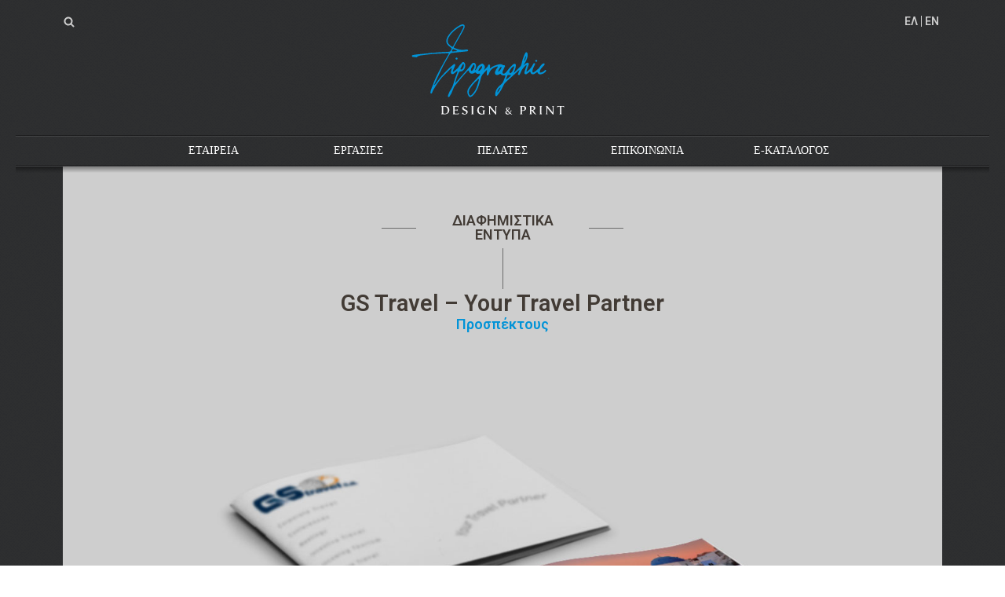

--- FILE ---
content_type: text/html; charset=UTF-8
request_url: https://tipographic.com/advertising-brochures/gs-travel-your-travel-partner
body_size: 20447
content:
<!DOCTYPE html>
<html lang="el">
<head>
<meta charset="UTF-8" />
<meta name="viewport" content="width=device-width, initial-scale=1.0" />
<meta property="og:title" content="Tipographic Arts" />
<meta property="og:image" content="https://tipographic.com/wp-content/themes/tipographic/images/logo_tipographic_arts_alt.png" />
<title>Tipographic Arts | GS Travel &#8211; Your Travel Partner</title>
<link rel="shortcut icon" href="https://tipographic.com/wp-content/themes/tipographic/images/favicon.png" />
<link rel="apple-touch-icon" href="https://tipographic.com/wp-content/themes/tipographic/images/apple-touch-icon.png" />
<meta name='robots' content='max-image-preview:large' />
	<style>img:is([sizes="auto" i], [sizes^="auto," i]) { contain-intrinsic-size: 3000px 1500px }</style>
	<link rel='dns-prefetch' href='//fonts.googleapis.com' />
<link rel='stylesheet' id='wp-block-library-css' href='https://tipographic.com/wp-includes/css/dist/block-library/style.min.css?ver=6.7.4'  media='all' />
<style id='classic-theme-styles-inline-css' type='text/css'>
/*! This file is auto-generated */
.wp-block-button__link{color:#fff;background-color:#32373c;border-radius:9999px;box-shadow:none;text-decoration:none;padding:calc(.667em + 2px) calc(1.333em + 2px);font-size:1.125em}.wp-block-file__button{background:#32373c;color:#fff;text-decoration:none}
</style>
<style id='global-styles-inline-css' type='text/css'>
:root{--wp--preset--aspect-ratio--square: 1;--wp--preset--aspect-ratio--4-3: 4/3;--wp--preset--aspect-ratio--3-4: 3/4;--wp--preset--aspect-ratio--3-2: 3/2;--wp--preset--aspect-ratio--2-3: 2/3;--wp--preset--aspect-ratio--16-9: 16/9;--wp--preset--aspect-ratio--9-16: 9/16;--wp--preset--color--black: #000000;--wp--preset--color--cyan-bluish-gray: #abb8c3;--wp--preset--color--white: #ffffff;--wp--preset--color--pale-pink: #f78da7;--wp--preset--color--vivid-red: #cf2e2e;--wp--preset--color--luminous-vivid-orange: #ff6900;--wp--preset--color--luminous-vivid-amber: #fcb900;--wp--preset--color--light-green-cyan: #7bdcb5;--wp--preset--color--vivid-green-cyan: #00d084;--wp--preset--color--pale-cyan-blue: #8ed1fc;--wp--preset--color--vivid-cyan-blue: #0693e3;--wp--preset--color--vivid-purple: #9b51e0;--wp--preset--gradient--vivid-cyan-blue-to-vivid-purple: linear-gradient(135deg,rgba(6,147,227,1) 0%,rgb(155,81,224) 100%);--wp--preset--gradient--light-green-cyan-to-vivid-green-cyan: linear-gradient(135deg,rgb(122,220,180) 0%,rgb(0,208,130) 100%);--wp--preset--gradient--luminous-vivid-amber-to-luminous-vivid-orange: linear-gradient(135deg,rgba(252,185,0,1) 0%,rgba(255,105,0,1) 100%);--wp--preset--gradient--luminous-vivid-orange-to-vivid-red: linear-gradient(135deg,rgba(255,105,0,1) 0%,rgb(207,46,46) 100%);--wp--preset--gradient--very-light-gray-to-cyan-bluish-gray: linear-gradient(135deg,rgb(238,238,238) 0%,rgb(169,184,195) 100%);--wp--preset--gradient--cool-to-warm-spectrum: linear-gradient(135deg,rgb(74,234,220) 0%,rgb(151,120,209) 20%,rgb(207,42,186) 40%,rgb(238,44,130) 60%,rgb(251,105,98) 80%,rgb(254,248,76) 100%);--wp--preset--gradient--blush-light-purple: linear-gradient(135deg,rgb(255,206,236) 0%,rgb(152,150,240) 100%);--wp--preset--gradient--blush-bordeaux: linear-gradient(135deg,rgb(254,205,165) 0%,rgb(254,45,45) 50%,rgb(107,0,62) 100%);--wp--preset--gradient--luminous-dusk: linear-gradient(135deg,rgb(255,203,112) 0%,rgb(199,81,192) 50%,rgb(65,88,208) 100%);--wp--preset--gradient--pale-ocean: linear-gradient(135deg,rgb(255,245,203) 0%,rgb(182,227,212) 50%,rgb(51,167,181) 100%);--wp--preset--gradient--electric-grass: linear-gradient(135deg,rgb(202,248,128) 0%,rgb(113,206,126) 100%);--wp--preset--gradient--midnight: linear-gradient(135deg,rgb(2,3,129) 0%,rgb(40,116,252) 100%);--wp--preset--font-size--small: 13px;--wp--preset--font-size--medium: 20px;--wp--preset--font-size--large: 36px;--wp--preset--font-size--x-large: 42px;--wp--preset--spacing--20: 0.44rem;--wp--preset--spacing--30: 0.67rem;--wp--preset--spacing--40: 1rem;--wp--preset--spacing--50: 1.5rem;--wp--preset--spacing--60: 2.25rem;--wp--preset--spacing--70: 3.38rem;--wp--preset--spacing--80: 5.06rem;--wp--preset--shadow--natural: 6px 6px 9px rgba(0, 0, 0, 0.2);--wp--preset--shadow--deep: 12px 12px 50px rgba(0, 0, 0, 0.4);--wp--preset--shadow--sharp: 6px 6px 0px rgba(0, 0, 0, 0.2);--wp--preset--shadow--outlined: 6px 6px 0px -3px rgba(255, 255, 255, 1), 6px 6px rgba(0, 0, 0, 1);--wp--preset--shadow--crisp: 6px 6px 0px rgba(0, 0, 0, 1);}:where(.is-layout-flex){gap: 0.5em;}:where(.is-layout-grid){gap: 0.5em;}body .is-layout-flex{display: flex;}.is-layout-flex{flex-wrap: wrap;align-items: center;}.is-layout-flex > :is(*, div){margin: 0;}body .is-layout-grid{display: grid;}.is-layout-grid > :is(*, div){margin: 0;}:where(.wp-block-columns.is-layout-flex){gap: 2em;}:where(.wp-block-columns.is-layout-grid){gap: 2em;}:where(.wp-block-post-template.is-layout-flex){gap: 1.25em;}:where(.wp-block-post-template.is-layout-grid){gap: 1.25em;}.has-black-color{color: var(--wp--preset--color--black) !important;}.has-cyan-bluish-gray-color{color: var(--wp--preset--color--cyan-bluish-gray) !important;}.has-white-color{color: var(--wp--preset--color--white) !important;}.has-pale-pink-color{color: var(--wp--preset--color--pale-pink) !important;}.has-vivid-red-color{color: var(--wp--preset--color--vivid-red) !important;}.has-luminous-vivid-orange-color{color: var(--wp--preset--color--luminous-vivid-orange) !important;}.has-luminous-vivid-amber-color{color: var(--wp--preset--color--luminous-vivid-amber) !important;}.has-light-green-cyan-color{color: var(--wp--preset--color--light-green-cyan) !important;}.has-vivid-green-cyan-color{color: var(--wp--preset--color--vivid-green-cyan) !important;}.has-pale-cyan-blue-color{color: var(--wp--preset--color--pale-cyan-blue) !important;}.has-vivid-cyan-blue-color{color: var(--wp--preset--color--vivid-cyan-blue) !important;}.has-vivid-purple-color{color: var(--wp--preset--color--vivid-purple) !important;}.has-black-background-color{background-color: var(--wp--preset--color--black) !important;}.has-cyan-bluish-gray-background-color{background-color: var(--wp--preset--color--cyan-bluish-gray) !important;}.has-white-background-color{background-color: var(--wp--preset--color--white) !important;}.has-pale-pink-background-color{background-color: var(--wp--preset--color--pale-pink) !important;}.has-vivid-red-background-color{background-color: var(--wp--preset--color--vivid-red) !important;}.has-luminous-vivid-orange-background-color{background-color: var(--wp--preset--color--luminous-vivid-orange) !important;}.has-luminous-vivid-amber-background-color{background-color: var(--wp--preset--color--luminous-vivid-amber) !important;}.has-light-green-cyan-background-color{background-color: var(--wp--preset--color--light-green-cyan) !important;}.has-vivid-green-cyan-background-color{background-color: var(--wp--preset--color--vivid-green-cyan) !important;}.has-pale-cyan-blue-background-color{background-color: var(--wp--preset--color--pale-cyan-blue) !important;}.has-vivid-cyan-blue-background-color{background-color: var(--wp--preset--color--vivid-cyan-blue) !important;}.has-vivid-purple-background-color{background-color: var(--wp--preset--color--vivid-purple) !important;}.has-black-border-color{border-color: var(--wp--preset--color--black) !important;}.has-cyan-bluish-gray-border-color{border-color: var(--wp--preset--color--cyan-bluish-gray) !important;}.has-white-border-color{border-color: var(--wp--preset--color--white) !important;}.has-pale-pink-border-color{border-color: var(--wp--preset--color--pale-pink) !important;}.has-vivid-red-border-color{border-color: var(--wp--preset--color--vivid-red) !important;}.has-luminous-vivid-orange-border-color{border-color: var(--wp--preset--color--luminous-vivid-orange) !important;}.has-luminous-vivid-amber-border-color{border-color: var(--wp--preset--color--luminous-vivid-amber) !important;}.has-light-green-cyan-border-color{border-color: var(--wp--preset--color--light-green-cyan) !important;}.has-vivid-green-cyan-border-color{border-color: var(--wp--preset--color--vivid-green-cyan) !important;}.has-pale-cyan-blue-border-color{border-color: var(--wp--preset--color--pale-cyan-blue) !important;}.has-vivid-cyan-blue-border-color{border-color: var(--wp--preset--color--vivid-cyan-blue) !important;}.has-vivid-purple-border-color{border-color: var(--wp--preset--color--vivid-purple) !important;}.has-vivid-cyan-blue-to-vivid-purple-gradient-background{background: var(--wp--preset--gradient--vivid-cyan-blue-to-vivid-purple) !important;}.has-light-green-cyan-to-vivid-green-cyan-gradient-background{background: var(--wp--preset--gradient--light-green-cyan-to-vivid-green-cyan) !important;}.has-luminous-vivid-amber-to-luminous-vivid-orange-gradient-background{background: var(--wp--preset--gradient--luminous-vivid-amber-to-luminous-vivid-orange) !important;}.has-luminous-vivid-orange-to-vivid-red-gradient-background{background: var(--wp--preset--gradient--luminous-vivid-orange-to-vivid-red) !important;}.has-very-light-gray-to-cyan-bluish-gray-gradient-background{background: var(--wp--preset--gradient--very-light-gray-to-cyan-bluish-gray) !important;}.has-cool-to-warm-spectrum-gradient-background{background: var(--wp--preset--gradient--cool-to-warm-spectrum) !important;}.has-blush-light-purple-gradient-background{background: var(--wp--preset--gradient--blush-light-purple) !important;}.has-blush-bordeaux-gradient-background{background: var(--wp--preset--gradient--blush-bordeaux) !important;}.has-luminous-dusk-gradient-background{background: var(--wp--preset--gradient--luminous-dusk) !important;}.has-pale-ocean-gradient-background{background: var(--wp--preset--gradient--pale-ocean) !important;}.has-electric-grass-gradient-background{background: var(--wp--preset--gradient--electric-grass) !important;}.has-midnight-gradient-background{background: var(--wp--preset--gradient--midnight) !important;}.has-small-font-size{font-size: var(--wp--preset--font-size--small) !important;}.has-medium-font-size{font-size: var(--wp--preset--font-size--medium) !important;}.has-large-font-size{font-size: var(--wp--preset--font-size--large) !important;}.has-x-large-font-size{font-size: var(--wp--preset--font-size--x-large) !important;}
:where(.wp-block-post-template.is-layout-flex){gap: 1.25em;}:where(.wp-block-post-template.is-layout-grid){gap: 1.25em;}
:where(.wp-block-columns.is-layout-flex){gap: 2em;}:where(.wp-block-columns.is-layout-grid){gap: 2em;}
:root :where(.wp-block-pullquote){font-size: 1.5em;line-height: 1.6;}
</style>
<link rel='stylesheet' id='google-fonts-css' href='//fonts.googleapis.com/css?family=Roboto%3A300%2C600&#038;subset=latin%2Cgreek&#038;ver=6.7.4'  media='all' />
<link rel='stylesheet' id='styles-css' href='https://tipographic.com/wp-content/themes/tipographic/styles/style.min.css?v=201107&#038;ver=1.0'  media='all' />
<link hreflang="el" href="https://tipographic.com/advertising-brochures/gs-travel-your-travel-partner" rel="alternate" />
<link hreflang="en" href="https://tipographic.com/en/advertising-brochures/gs-travel-your-travel-partner" rel="alternate" />
<link hreflang="x-default" href="https://tipographic.com/advertising-brochures/gs-travel-your-travel-partner" rel="alternate" />
</head>

<body class="post-template-default single single-post postid-1635 single-format-standard">
	
<div id="container" class="main-fluid">

	<header id="header" class="row-fluid">

		<div class="span12">
			<div class="lang">
				
<ul class="language-chooser language-chooser-text qtranxs_language_chooser" id="qtranslate-chooser">
<li class="lang-el active"><a href="https://tipographic.com/el/advertising-brochures/gs-travel-your-travel-partner" title="Eλ (el)" class="qtranxs_text qtranxs_text_el"><span>Eλ</span></a></li>
<li class="lang-en"><a href="https://tipographic.com/en/advertising-brochures/gs-travel-your-travel-partner" title="En (en)" class="qtranxs_text qtranxs_text_en"><span>En</span></a></li>
</ul><div class="qtranxs_widget_end"></div>
			</div>
			<div class="find">
				<form role="search" method="get" class="search-form" action="/">
					<label for="s">
						<span class="screen-reader-text">Αναζήτηση για:</span>
						<input type="search" class="search-field" placeholder="Αναζήτηση&hellip;" value="" id="s" name="s" />
					</label>
					<input type="submit" class="search-submit" value="Αναζήτηση" />
				</form>
			</div>
			<div class="logo" data-href="/"><span class="hide">Tipographic Arts</span>
<!--[if gte IE 9]><!--><svg class="tipographic_arts_logo" xmlns="http://www.w3.org/2000/svg" width="256" height="152" viewBox="0 0 256 152">

	<path fill="#F3F3F4" d="M60.223,129.957c0,1.01-0.163,1.873-0.49,2.587c-0.327,0.714-0.78,1.298-1.363,1.753
		c-0.58,0.453-1.27,0.782-2.065,0.986c-0.795,0.203-1.664,0.307-2.602,0.307h-0.75c-0.347,0-0.711-0.003-1.094-0.008
		c-0.383-0.006-0.747-0.008-1.094-0.008h-0.75v-0.398c0.071,0,0.143-0.007,0.214-0.023c0.073-0.014,0.132-0.053,0.184-0.112
		c0.082-0.082,0.138-0.242,0.168-0.483c0.031-0.238,0.051-0.498,0.062-0.779c0.009-0.279,0.011-0.549,0.006-0.803
		c-0.005-0.257-0.006-0.435-0.006-0.537v-4.285c0-0.254,0.001-0.516,0.006-0.779c0.005-0.266,0.003-0.518-0.006-0.758
		c-0.011-0.239-0.031-0.452-0.062-0.635c-0.031-0.185-0.077-0.321-0.138-0.414c-0.051-0.07-0.129-0.111-0.238-0.123
		c-0.106-0.01-0.17-0.021-0.19-0.029v-0.398h0.276h0.589h0.743h0.749h0.589h0.268c0.316,0,0.628-0.004,0.933-0.015
		c0.306-0.011,0.617-0.005,0.933,0.015c0.757,0.041,1.448,0.172,2.076,0.392c0.627,0.219,1.165,0.534,1.615,0.948
		c0.448,0.414,0.8,0.918,1.054,1.515C60.096,128.465,60.223,129.162,60.223,129.957 M58.248,130.447
		c0-0.734-0.101-1.396-0.306-1.982c-0.205-0.587-0.503-1.087-0.895-1.5c-0.393-0.412-0.877-0.73-1.456-0.956
		c-0.575-0.225-1.236-0.337-1.98-0.337c-0.225,0-0.411,0.03-0.559,0.092c-0.148,0.062-0.264,0.168-0.345,0.321
		c-0.082,0.153-0.14,0.362-0.176,0.628c-0.037,0.266-0.053,0.596-0.053,0.994v4.729c0,0.195,0.001,0.406,0.007,0.638
		c0.005,0.229,0.025,0.452,0.062,0.672c0.036,0.221,0.098,0.414,0.191,0.582c0.091,0.169,0.223,0.289,0.396,0.36
		c0.144,0.062,0.324,0.1,0.544,0.113c0.22,0.016,0.456,0.023,0.712,0.023c0.734-0.012,1.347-0.109,1.836-0.299
		c0.49-0.188,0.885-0.463,1.186-0.826c0.3-0.361,0.516-0.816,0.642-1.361C58.185,131.791,58.248,131.161,58.248,130.447"/>
	<path fill="#F3F3F4" d="M71.977,135.574H64.63v-0.398c0.071,0,0.143-0.007,0.215-0.023c0.069-0.014,0.132-0.047,0.182-0.1
		c0.082-0.08,0.139-0.227,0.169-0.435c0.029-0.21,0.05-0.437,0.06-0.683c0.011-0.244,0.014-0.479,0.008-0.703
		c-0.005-0.225-0.008-0.387-0.008-0.489v-4.897c0-0.092,0.003-0.25,0.008-0.475c0.005-0.225,0.003-0.459-0.008-0.704
		c-0.01-0.245-0.031-0.478-0.06-0.696c-0.03-0.22-0.087-0.365-0.169-0.437c-0.05-0.05-0.113-0.085-0.182-0.101
		c-0.073-0.016-0.144-0.021-0.215-0.021v-0.398h7.24l0.213,1.653H71.64c-0.071-0.256-0.224-0.448-0.459-0.582
		c-0.235-0.132-0.502-0.226-0.803-0.274c-0.301-0.052-0.603-0.08-0.905-0.084c-0.3-0.006-0.557-0.008-0.772-0.008h-0.58
		c-0.184,0-0.353,0.016-0.506,0.045c-0.152,0.031-0.275,0.139-0.368,0.321c-0.041,0.052-0.073,0.181-0.1,0.39
		c-0.024,0.211-0.04,0.438-0.045,0.683c-0.006,0.245-0.008,0.477-0.008,0.696v0.451v1.453c0.061,0,0.222-0.002,0.482-0.008
		c0.26-0.006,0.538-0.008,0.834-0.008h1.117c0.173-0.029,0.342-0.104,0.505-0.221c0.163-0.117,0.245-0.289,0.245-0.515h0.444v2.188
		h-0.444c0-0.062-0.005-0.12-0.015-0.176c-0.011-0.057-0.03-0.11-0.062-0.16c-0.083-0.123-0.265-0.215-0.552-0.275
		c-0.285-0.062-0.596-0.102-0.933-0.122s-0.658-0.028-0.964-0.022c-0.306,0.004-0.526,0.008-0.658,0.008v2.541
		c0,0.52,0.036,0.908,0.105,1.162c0.073,0.255,0.195,0.432,0.369,0.527c0.174,0.096,0.413,0.141,0.719,0.131
		c0.307-0.011,0.693-0.016,1.163-0.016c0.214,0,0.455-0.003,0.719-0.008c0.266-0.005,0.526-0.031,0.78-0.076
		c0.257-0.047,0.487-0.126,0.697-0.236c0.21-0.113,0.361-0.281,0.452-0.506l0.444,0.184L71.977,135.574z"/>
	<path fill="#F3F3F4" d="M83.668,132.482c0,0.551-0.122,1.033-0.367,1.445c-0.245,0.413-0.562,0.754-0.95,1.02
		c-0.387,0.266-0.829,0.463-1.324,0.596c-0.494,0.133-0.987,0.199-1.477,0.199c-0.244,0-0.512-0.023-0.804-0.068
		c-0.29-0.047-0.585-0.107-0.886-0.184c-0.302-0.077-0.594-0.166-0.873-0.27c-0.28-0.101-0.529-0.209-0.742-0.32l0.979-1.82
		c0.154,0.214,0.327,0.438,0.521,0.672c0.193,0.236,0.405,0.45,0.635,0.643c0.229,0.195,0.476,0.354,0.734,0.478
		c0.261,0.121,0.534,0.183,0.819,0.183c0.642-0.01,1.127-0.158,1.453-0.443c0.327-0.285,0.49-0.76,0.49-1.424
		c0-0.418-0.127-0.763-0.383-1.033c-0.255-0.271-0.573-0.512-0.957-0.727c-0.381-0.215-0.798-0.419-1.247-0.611
		c-0.447-0.193-0.865-0.416-1.247-0.666s-0.701-0.555-0.957-0.91c-0.255-0.357-0.382-0.801-0.382-1.332
		c0-0.54,0.125-1.002,0.375-1.385s0.568-0.694,0.958-0.936c0.385-0.238,0.819-0.414,1.3-0.525c0.479-0.113,0.948-0.17,1.407-0.17
		c0.205,0,0.429,0.021,0.674,0.062c0.245,0.042,0.487,0.101,0.727,0.177c0.24,0.076,0.466,0.174,0.68,0.29
		c0.215,0.118,0.398,0.253,0.552,0.405l-0.889,1.547c-0.101-0.205-0.246-0.41-0.436-0.62c-0.189-0.209-0.397-0.397-0.627-0.565
		s-0.472-0.304-0.728-0.405c-0.255-0.103-0.501-0.153-0.733-0.153c-0.459,0-0.817,0.141-1.072,0.421s-0.382,0.646-0.382,1.095
		c0,0.438,0.127,0.804,0.382,1.094c0.255,0.291,0.574,0.547,0.956,0.767c0.383,0.22,0.797,0.425,1.24,0.62
		c0.443,0.193,0.858,0.412,1.239,0.657c0.384,0.245,0.702,0.541,0.958,0.888C83.542,131.514,83.668,131.953,83.668,132.482"/>
	<path fill="#F3F3F4" d="M88.213,135.574v-0.398c0.073,0,0.143-0.007,0.215-0.023c0.071-0.014,0.132-0.047,0.184-0.1
		c0.07-0.08,0.124-0.23,0.161-0.451c0.035-0.219,0.058-0.453,0.069-0.703c0.009-0.25,0.012-0.488,0.007-0.721
		c-0.006-0.229-0.007-0.395-0.007-0.496v-4.76c0-0.102,0.001-0.268,0.007-0.498c0.005-0.229,0.002-0.466-0.007-0.711
		c-0.011-0.244-0.031-0.475-0.061-0.689c-0.031-0.213-0.083-0.36-0.153-0.443c-0.052-0.08-0.115-0.13-0.192-0.145
		c-0.078-0.017-0.15-0.022-0.223-0.022v-0.397h3.092v0.397c-0.07,0-0.143,0.007-0.214,0.022c-0.071,0.015-0.132,0.049-0.183,0.1
		c-0.073,0.081-0.126,0.23-0.161,0.451c-0.037,0.22-0.06,0.453-0.07,0.703c-0.011,0.25-0.013,0.49-0.008,0.721
		s0.008,0.396,0.008,0.497v4.774c0,0.103-0.003,0.269-0.008,0.496c-0.005,0.231-0.003,0.471,0.008,0.721
		c0.01,0.25,0.033,0.484,0.07,0.703c0.035,0.221,0.088,0.371,0.161,0.451c0.051,0.053,0.111,0.086,0.183,0.1
		c0.071,0.018,0.144,0.023,0.214,0.023v0.398H88.213z"/>
	<path fill="#F3F3F4" d="M105.738,130.922c-0.071,0-0.147,0.008-0.229,0.023c-0.082,0.015-0.148,0.058-0.2,0.129
		c-0.061,0.092-0.106,0.258-0.137,0.498c-0.03,0.238-0.051,0.496-0.061,0.772c-0.011,0.274-0.014,0.535-0.008,0.779
		c0.005,0.245,0.008,0.424,0.008,0.535v1.897c-0.205-0.011-0.411-0.018-0.62-0.022s-0.416-0.007-0.62-0.007
		c-0.47,0-0.933,0.037-1.393,0.113c-0.458,0.076-0.929,0.115-1.408,0.115c-0.765,0-1.469-0.128-2.112-0.383
		c-0.643-0.254-1.196-0.612-1.659-1.07c-0.466-0.461-0.825-1.011-1.081-1.654c-0.254-0.643-0.381-1.352-0.381-2.127
		c0-0.785,0.138-1.521,0.413-2.211c0.276-0.688,0.658-1.287,1.147-1.799c0.49-0.51,1.074-0.914,1.753-1.209
		c0.679-0.295,1.416-0.443,2.212-0.443c0.295,0,0.609,0.021,0.94,0.062c0.332,0.04,0.658,0.111,0.979,0.214
		c0.321,0.102,0.626,0.229,0.911,0.383c0.286,0.152,0.536,0.346,0.75,0.58l-1.285,1.518c-0.358-0.521-0.771-0.963-1.24-1.323
		c-0.469-0.362-1.035-0.545-1.699-0.545c-0.561,0-1.029,0.131-1.401,0.392c-0.373,0.26-0.672,0.594-0.895,1.002
		c-0.226,0.407-0.384,0.859-0.474,1.354c-0.093,0.495-0.139,0.978-0.139,1.444c0,0.604,0.079,1.193,0.237,1.775
		c0.158,0.582,0.399,1.104,0.721,1.562c0.321,0.459,0.731,0.83,1.232,1.115c0.499,0.287,1.085,0.43,1.759,0.43
		c0.256,0,0.508-0.016,0.758-0.045c0.25-0.03,0.502-0.071,0.757-0.123V133.4c0-0.103,0.003-0.269,0.008-0.498
		c0.005-0.229,0.003-0.467-0.008-0.711c-0.01-0.246-0.03-0.476-0.061-0.688c-0.029-0.214-0.082-0.362-0.153-0.444
		c-0.05-0.061-0.115-0.099-0.191-0.113c-0.077-0.016-0.155-0.022-0.237-0.022v-0.397h3.107L105.738,130.922L105.738,130.922z"/>
	<path fill="#F3F3F4" d="M120.722,125.412c-0.082,0-0.161,0.01-0.237,0.029c-0.077,0.021-0.142,0.065-0.191,0.138
		c-0.062,0.093-0.108,0.256-0.138,0.489c-0.03,0.236-0.051,0.488-0.062,0.759c-0.01,0.271-0.013,0.53-0.008,0.78
		c0.006,0.25,0.008,0.432,0.008,0.543v7.516h-1.01l-7.01-8.342v5.355c0,0.104-0.003,0.27-0.007,0.497
		c-0.006,0.231,0,0.472,0.015,0.722c0.016,0.25,0.042,0.483,0.077,0.703c0.037,0.219,0.089,0.369,0.161,0.45
		c0.051,0.054,0.109,0.085,0.176,0.101c0.066,0.017,0.135,0.022,0.208,0.022v0.398h-2.267l0.016-0.398
		c0.071,0,0.14-0.007,0.207-0.022c0.067-0.016,0.125-0.047,0.175-0.101c0.082-0.081,0.139-0.231,0.168-0.45
		c0.031-0.22,0.052-0.453,0.062-0.703c0.009-0.25,0.012-0.489,0.008-0.722c-0.005-0.229-0.008-0.395-0.008-0.497v-4.759
		c0-0.103,0.002-0.269,0.008-0.498c0.004-0.229,0.001-0.466-0.008-0.711c-0.011-0.244-0.031-0.476-0.062-0.688
		c-0.03-0.213-0.082-0.361-0.153-0.444c-0.05-0.08-0.111-0.13-0.183-0.146c-0.072-0.016-0.148-0.021-0.23-0.021v-0.398h1.99
		l6.658,7.975v-5.065c0-0.103,0.002-0.269,0.007-0.498c0.006-0.229,0.003-0.466-0.007-0.711c-0.01-0.244-0.031-0.476-0.061-0.688
		c-0.029-0.213-0.082-0.361-0.153-0.444c-0.05-0.08-0.116-0.13-0.192-0.146c-0.076-0.016-0.15-0.021-0.221-0.021v-0.398h2.265
		L120.722,125.412L120.722,125.412z"/>
	<path fill="#F3F3F4" d="M140.564,135.803h-0.14c-0.239,0.01-0.487-0.014-0.747-0.068c-0.259-0.055-0.494-0.131-0.707-0.225
		c-0.248-0.102-0.501-0.234-0.76-0.395c-0.259-0.162-0.531-0.344-0.811-0.549c-0.026,0.018-0.051,0.039-0.07,0.063
		c-0.021,0.024-0.044,0.047-0.069,0.063c-0.418,0.416-0.884,0.693-1.401,0.834c-0.521,0.142-1.053,0.212-1.598,0.212
		c-0.349,0-0.68-0.062-0.992-0.181c-0.314-0.119-0.595-0.285-0.836-0.496c-0.242-0.213-0.435-0.469-0.574-0.766
		c-0.141-0.298-0.211-0.625-0.211-0.98c0-0.299,0.049-0.573,0.146-0.823c0.099-0.251,0.229-0.481,0.396-0.695
		c0.166-0.213,0.359-0.407,0.586-0.587c0.225-0.178,0.468-0.34,0.73-0.484c-0.247-0.297-0.471-0.615-0.674-0.955
		c-0.205-0.34-0.307-0.701-0.307-1.086c0-0.322,0.078-0.604,0.235-0.847c0.157-0.243,0.356-0.444,0.599-0.606
		c0.242-0.16,0.512-0.282,0.808-0.362c0.297-0.082,0.588-0.122,0.867-0.122c0.243,0,0.491,0.027,0.743,0.083
		c0.248,0.056,0.472,0.146,0.668,0.274c0.195,0.127,0.354,0.291,0.478,0.49c0.122,0.2,0.185,0.444,0.185,0.733
		c0,0.237-0.076,0.464-0.23,0.676c-0.152,0.213-0.339,0.41-0.559,0.593c-0.225,0.184-0.459,0.35-0.709,0.497
		c-0.25,0.149-0.479,0.288-0.685,0.415c0.41,0.484,0.839,0.967,1.283,1.44c0.444,0.477,0.91,0.94,1.394,1.391
		c0.104-0.151,0.2-0.315,0.291-0.491c0.088-0.174,0.166-0.343,0.235-0.509c0.067-0.166,0.122-0.321,0.166-0.467
		c0.041-0.146,0.062-0.263,0.062-0.356c0-0.084-0.019-0.158-0.057-0.224c-0.039-0.063-0.086-0.114-0.146-0.153
		c-0.06-0.037-0.121-0.064-0.187-0.082c-0.062-0.018-0.122-0.024-0.171-0.024v-0.331h2.003l0.011,0.331
		c-0.144,0.017-0.279,0.093-0.406,0.229c-0.127,0.135-0.25,0.305-0.363,0.504c-0.116,0.198-0.223,0.412-0.326,0.637
		c-0.102,0.227-0.205,0.432-0.306,0.617c-0.067,0.121-0.136,0.239-0.197,0.358c-0.063,0.119-0.135,0.238-0.21,0.356
		c0.467,0.426,0.918,0.82,1.352,1.187C139.788,135.289,140.189,135.582,140.564,135.803 M136.916,134.184
		c-0.518-0.434-1.03-0.897-1.536-1.396c-0.505-0.497-0.987-1.021-1.448-1.575c-0.264,0.23-0.472,0.479-0.625,0.746
		c-0.151,0.27-0.229,0.551-0.229,0.85c0,0.278,0.051,0.547,0.152,0.797c0.103,0.25,0.242,0.471,0.42,0.656
		c0.18,0.188,0.393,0.334,0.639,0.44c0.246,0.104,0.516,0.159,0.803,0.159c0.324,0,0.641-0.057,0.952-0.166
		C136.354,134.584,136.645,134.413,136.916,134.184 M136.113,128.482c0.008-0.195-0.023-0.371-0.096-0.529
		c-0.074-0.156-0.172-0.29-0.299-0.401c-0.13-0.11-0.277-0.196-0.447-0.261c-0.168-0.064-0.349-0.096-0.535-0.096
		c-0.315,0-0.555,0.117-0.715,0.35c-0.162,0.234-0.244,0.491-0.244,0.771c0,0.137,0.027,0.285,0.078,0.445
		c0.051,0.162,0.113,0.321,0.19,0.479c0.076,0.155,0.163,0.31,0.263,0.459c0.096,0.147,0.192,0.282,0.285,0.401
		c0.086-0.052,0.213-0.123,0.379-0.217s0.332-0.209,0.498-0.345c0.165-0.138,0.311-0.294,0.438-0.472
		C136.038,128.891,136.105,128.695,136.113,128.482"/>
	<path fill="#F3F3F4" d="M158.104,127.846c0,0.562-0.125,1.051-0.383,1.469c-0.254,0.42-0.585,0.766-0.994,1.041
		c-0.408,0.275-0.862,0.481-1.367,0.619c-0.506,0.14-1.004,0.207-1.493,0.207c-0.185,0-0.366-0.005-0.544-0.016
		c-0.18-0.01-0.361-0.025-0.543-0.045v1.605v0.482c0,0.219,0.006,0.45,0.014,0.695c0.012,0.244,0.031,0.476,0.062,0.688
		c0.03,0.214,0.076,0.362,0.137,0.444c0.053,0.061,0.117,0.099,0.191,0.113c0.077,0.017,0.15,0.022,0.225,0.022v0.397h-3.092v-0.383
		c0.08,0,0.156-0.01,0.228-0.029c0.072-0.021,0.132-0.066,0.185-0.139c0.072-0.092,0.121-0.258,0.152-0.498
		c0.031-0.238,0.053-0.496,0.062-0.772c0.01-0.274,0.013-0.537,0.007-0.787c-0.005-0.25-0.007-0.426-0.007-0.528v-4.285
		c0-0.111,0.002-0.293,0.007-0.543c0.006-0.25,0.003-0.513-0.007-0.789c-0.012-0.273-0.031-0.531-0.062-0.771
		c-0.031-0.238-0.08-0.4-0.152-0.48c-0.053-0.071-0.111-0.116-0.185-0.131c-0.069-0.017-0.147-0.022-0.228-0.022v-0.397l4.055,0.03
		c0.459,0,0.912,0.045,1.359,0.138c0.451,0.092,0.851,0.244,1.203,0.459c0.354,0.215,0.635,0.5,0.851,0.856
		C157.999,126.855,158.104,127.305,158.104,127.846 M156.131,128.184c0-0.787-0.215-1.4-0.643-1.846
		c-0.428-0.443-1.043-0.666-1.838-0.666c-0.295,0-0.514,0.107-0.649,0.321c-0.138,0.215-0.208,0.454-0.208,0.72v0.719v1.094v1.097
		v0.719c0.205,0.031,0.41,0.062,0.615,0.093c0.201,0.03,0.406,0.045,0.609,0.045c0.785,0,1.336-0.192,1.646-0.58
		C155.977,129.508,156.131,128.938,156.131,128.184"/>
	<path fill="#F3F3F4" d="M171.375,135.85c-0.184,0-0.386-0.021-0.605-0.062c-0.219-0.04-0.442-0.097-0.672-0.169
		c-0.229-0.071-0.455-0.158-0.674-0.26c-0.221-0.103-0.422-0.215-0.605-0.336c-0.338-0.226-0.664-0.506-0.979-0.842
		c-0.315-0.339-0.619-0.697-0.909-1.08c-0.289-0.383-0.562-0.771-0.812-1.162c-0.251-0.395-0.478-0.754-0.683-1.08l-0.58,0.017
		v1.853c0,0.103-0.002,0.263-0.008,0.481c-0.005,0.22-0.002,0.45,0.008,0.695c0.011,0.245,0.028,0.476,0.061,0.688
		s0.083,0.362,0.152,0.444c0.053,0.062,0.115,0.099,0.185,0.112c0.072,0.018,0.147,0.023,0.229,0.023v0.398h-3.105v-0.383
		c0.079,0,0.157-0.01,0.229-0.03s0.135-0.066,0.184-0.138c0.072-0.092,0.125-0.258,0.152-0.498c0.031-0.239,0.053-0.498,0.062-0.773
		c0.012-0.273,0.014-0.537,0.008-0.787c-0.005-0.25-0.008-0.426-0.008-0.529v-4.276c0-0.111,0.003-0.292,0.008-0.542
		c0.006-0.249,0.004-0.512-0.008-0.785c-0.011-0.273-0.031-0.532-0.062-0.771c-0.027-0.24-0.08-0.399-0.152-0.481
		c-0.049-0.07-0.111-0.114-0.184-0.129c-0.07-0.015-0.148-0.022-0.229-0.022v-0.396h0.909h1.271h1.271
		c0.4,0,0.699,0.005,0.895,0.016c0.389,0.01,0.768,0.061,1.133,0.152c0.367,0.092,0.693,0.236,0.979,0.436s0.516,0.452,0.689,0.764
		c0.172,0.31,0.259,0.688,0.259,1.137c0,0.365-0.072,0.703-0.222,1.008c-0.146,0.307-0.341,0.58-0.582,0.824
		c-0.238,0.244-0.514,0.453-0.826,0.626c-0.312,0.173-0.631,0.311-0.957,0.411h-0.016c0.174,0.388,0.424,0.847,0.744,1.378
		c0.32,0.53,0.68,1.061,1.07,1.591c0.395,0.531,0.797,1.021,1.217,1.47C170.629,135.289,171.018,135.625,171.375,135.85
		 M167.822,128.014c0-0.755-0.199-1.328-0.604-1.721c-0.401-0.395-0.977-0.591-1.721-0.591c-0.144,0-0.259,0.038-0.345,0.116
		c-0.088,0.076-0.152,0.17-0.199,0.281c-0.047,0.112-0.075,0.237-0.092,0.375c-0.016,0.139-0.022,0.264-0.022,0.375l0.017,3.229
		c0.102,0.021,0.199,0.036,0.297,0.047c0.097,0.011,0.203,0.017,0.313,0.017c0.724,0,1.3-0.164,1.722-0.49
		C167.611,129.325,167.822,128.777,167.822,128.014"/>
	<path fill="#F3F3F4" d="M175.141,135.574v-0.398c0.069,0,0.144-0.007,0.213-0.023c0.072-0.014,0.135-0.047,0.185-0.1
		c0.071-0.08,0.123-0.23,0.16-0.451c0.036-0.219,0.06-0.453,0.069-0.703s0.014-0.488,0.008-0.721
		c-0.006-0.229-0.008-0.395-0.008-0.496v-4.76c0-0.102,0.002-0.268,0.008-0.498c0.006-0.229,0.002-0.466-0.008-0.711
		c-0.011-0.244-0.031-0.475-0.062-0.689c-0.031-0.213-0.08-0.36-0.151-0.443c-0.054-0.08-0.115-0.13-0.193-0.145
		c-0.074-0.017-0.149-0.022-0.221-0.022v-0.397h3.092v0.397c-0.071,0-0.143,0.007-0.215,0.022c-0.069,0.015-0.131,0.049-0.185,0.1
		c-0.069,0.081-0.124,0.23-0.16,0.451c-0.036,0.22-0.057,0.453-0.067,0.703c-0.01,0.25-0.013,0.49-0.008,0.721
		c0.006,0.23,0.008,0.396,0.008,0.497v4.774c0,0.103-0.002,0.269-0.008,0.496c-0.005,0.231-0.002,0.471,0.008,0.721
		c0.012,0.25,0.031,0.484,0.067,0.703c0.036,0.221,0.091,0.371,0.16,0.451c0.054,0.053,0.114,0.086,0.185,0.1
		c0.072,0.018,0.144,0.023,0.215,0.023v0.398H175.141z"/>
	<path fill="#F3F3F4" d="M193.551,125.412c-0.083,0-0.16,0.01-0.238,0.029c-0.078,0.021-0.14,0.065-0.191,0.138
		c-0.059,0.093-0.105,0.256-0.137,0.489c-0.031,0.236-0.053,0.488-0.062,0.759s-0.013,0.53-0.007,0.78
		c0.005,0.25,0.007,0.432,0.007,0.543v7.516h-1.008l-7.01-8.342v5.355c0,0.104-0.002,0.27-0.008,0.497
		c-0.006,0.231,0,0.472,0.014,0.722c0.015,0.25,0.042,0.483,0.076,0.703c0.037,0.219,0.09,0.369,0.162,0.45
		c0.052,0.054,0.107,0.085,0.177,0.101c0.067,0.017,0.135,0.022,0.207,0.022v0.398h-2.267l0.014-0.398
		c0.072,0,0.144-0.007,0.207-0.022c0.068-0.016,0.125-0.047,0.178-0.101c0.082-0.081,0.137-0.231,0.168-0.45
		c0.031-0.22,0.052-0.453,0.062-0.703c0.01-0.25,0.013-0.489,0.008-0.722c-0.006-0.229-0.008-0.395-0.008-0.497v-4.759
		c0-0.103,0.002-0.269,0.008-0.498c0.005-0.229,0.002-0.466-0.008-0.711c-0.012-0.244-0.031-0.476-0.062-0.688
		s-0.08-0.361-0.152-0.444c-0.052-0.08-0.111-0.13-0.185-0.146c-0.069-0.016-0.147-0.021-0.229-0.021v-0.398h1.988l6.659,7.975
		v-5.065c0-0.103,0.003-0.269,0.008-0.498c0.003-0.229,0-0.466-0.008-0.711c-0.011-0.244-0.03-0.476-0.062-0.688
		s-0.084-0.361-0.153-0.444c-0.052-0.08-0.114-0.13-0.191-0.146c-0.075-0.016-0.149-0.021-0.224-0.021v-0.398h2.268V125.412
		L193.551,125.412z"/>
	<path fill="#F3F3F4" d="M206.207,126.729c-0.091-0.266-0.257-0.463-0.498-0.588c-0.238-0.129-0.51-0.219-0.811-0.27
		s-0.606-0.076-0.918-0.076h-0.787l-0.047,0.045c-0.031,0.031-0.047,0.062-0.047,0.092c-0.07,0.234-0.105,0.506-0.105,0.812v0.842
		v5.326c0,0.093-0.004,0.24-0.008,0.443c-0.006,0.203-0.004,0.418,0.008,0.643c0.01,0.227,0.033,0.436,0.066,0.628
		c0.037,0.192,0.092,0.332,0.16,0.414c0.053,0.062,0.114,0.099,0.186,0.112c0.072,0.018,0.143,0.023,0.215,0.023v0.398h-3.092
		v-0.398c0.07,0,0.145-0.007,0.223-0.023c0.075-0.014,0.141-0.053,0.189-0.112c0.072-0.082,0.123-0.229,0.151-0.444
		c0.031-0.214,0.054-0.443,0.062-0.688c0.01-0.245,0.015-0.479,0.009-0.704c-0.005-0.225-0.009-0.387-0.009-0.489v-5.127v-0.911
		c0-0.342-0.041-0.629-0.121-0.863h-0.321c-0.226,0-0.479,0.002-0.767,0.008c-0.285,0.006-0.561,0.033-0.824,0.085
		c-0.268,0.051-0.508,0.14-0.729,0.268c-0.221,0.127-0.371,0.312-0.451,0.558h-0.353l0.231-1.713h8.506l0.23,1.713h-0.35V126.729z"
		/>

<defs>
<clipPath id="myClip">
	<path fill="none" d="M182.023,79.283c-0.135,0.14-0.238,0.311-0.362,0.464c-1.249,1.54-2.98,2.198-4.83,2.605
		c-0.881,0.192-1.532-0.499-1.379-1.409c0.254-1.5,0.987-2.787,1.938-3.935c0.879-1.062,1.879-2.022,2.794-3.056
		c0.523-0.584,1.048-1.182,1.446-1.85c0.152-0.249,0.072-0.811-0.121-1.053c-0.211-0.257-0.709-0.468-1.027-0.41
		c-0.564,0.108-1.141,0.35-1.606,0.683c-1.298,0.928-2.335,2.123-3.146,3.499c-0.604,1.026-1.249,2.013-2.182,2.777
		c-1.521,1.251-3.027,2.525-4.59,3.727c-0.533,0.412-1.205,0.654-1.821,0.943c-0.292,0.134-0.907-0.199-0.936-0.521
		c-0.058-0.581-0.147-1.185-0.05-1.745c0.426-2.356,1.418-4.506,2.488-6.625c0.313-0.618,0.684-1.215,0.873-1.87
		c0.08-0.281-0.135-0.812-0.381-0.979c-0.264-0.179-0.775-0.169-1.088-0.035c-0.329,0.141-0.622,0.487-0.816,0.812
		c-0.66,1.099-1.246,2.239-1.907,3.339c-1.542,2.569-3.636,4.641-5.988,6.458c-0.14,0.108-0.489,0.187-0.544,0.116
		c-0.153-0.189-0.34-0.512-0.277-0.699c0.748-2.242,1.544-4.474,2.326-6.706c0.195-0.557,0.434-1.104,0.584-1.671
		c0.179-0.695,0.143-1.394-0.438-1.917c-0.581-0.525-1.289-0.534-1.939-0.204c-0.785,0.399-1.555,0.854-2.26,1.381
		c-0.704,0.53-1.318,1.182-1.975,1.777l-0.09,0.095l0.104-0.111c0.461-0.86,0.863-1.758,1.399-2.568
		c1.316-1.984,2.348-4.096,3.097-6.354c0.533-1.595,0.898-3.222,0.756-4.926c-0.072-0.902-0.3-1.743-0.816-2.497
		c-0.416-0.605-1.378-0.704-1.762-0.077c-0.66,1.09-1.301,2.207-1.795,3.371c-1.512,3.547-2.62,7.229-3.4,10.994
		c-0.332,1.605-0.953,2.984-2.099,4.138c-1.874,1.888-3.726,3.795-5.626,5.651c-0.674,0.661-1.471,1.193-2.215,1.773
		c-0.012,0.031-0.023,0.063-0.034,0.096c-0.179,0.18-0.358,0.359-0.536,0.541c-0.023,0.027-0.047,0.055-0.07,0.082l-0.099,0.105
		l0.096-0.113c0.024-0.025,0.048-0.049,0.073-0.074c0.164-0.192,0.329-0.385,0.497-0.579c0.024-0.02,0.049-0.038,0.073-0.058
		c0.391-1.072,0.738-2.164,1.189-3.21c0.836-1.915,1.238-3.926,1.539-5.976c0.111-0.754-0.037-1.402-0.609-1.862
		c-0.689-0.553-1.516-0.473-2.234-0.084c-0.684,0.374-1.367,0.824-1.896,1.387c-2.019,2.142-4.226,4.105-5.851,6.62
		c-0.741,1.142-1.712,2.162-2.697,3.113c-0.54,0.52-1.3,0.866-2.015,1.139c-0.726,0.283-1.652-0.363-1.73-1.164
		c-0.051-0.574-0.077-1.217,0.125-1.732c0.533-1.371,1.194-2.691,1.812-4.024c0.418-0.89,0.889-1.755,1.252-2.666
		c0.287-0.716-0.27-1.42-1.059-1.337c-0.566,0.057-1.049,0.368-1.652-0.087c-1.717-1.3-3.666-1.244-5.641-0.747
		c-3.547,0.894-7.02,1.96-9.893,4.379c-0.153,0.124-0.327,0.249-0.511,0.292c-0.151,0.039-0.339-0.027-0.498-0.086
		c-0.061-0.025-0.118-0.168-0.11-0.25c0.096-1.164,0.571-2.312,0.187-3.5c-0.161-0.509-0.512-0.894-1.055-0.854
		c-0.339,0.028-0.667,0.306-0.989,0.487c-0.077,0.044-0.134,0.154-0.161,0.242c-0.688,2.278-2.438,3.773-4.005,5.388l-1.302,1.236
		c-0.036,0.087-0.21,0.121-0.319,0.179c0.023-0.084,0.034-0.181,0.082-0.254c0.104-0.15,0.277-0.417,0.392-0.554
		c0.131-0.374,0.231-0.602,0.345-0.977c0.95-3.151,0.799-3.792-1.427-6.062c-0.609-0.62-1.36-0.875-2.151-0.503
		c-2.324,1.087-4.575,2.288-5.762,4.763c-0.212,0.443-0.484,0.864-0.652,1.323c-0.394,1.07-1.166,1.758-2.126,2.283
		c-0.002,0.012-0.004,0.023-0.006,0.034L92.896,79.6c0.015-0.009,0.029-0.017,0.044-0.025c0.071-0.37,0.107-0.752,0.224-1.107
		c0.341-1.022,0.801-2.02,1.055-3.06c0.366-1.498,0.101-2.951-0.737-4.259c-0.887-1.383-2.621-1.676-3.829-0.574
		c-0.795,0.731-1.565,1.532-2.158,2.427c-1.586,2.389-3.556,4.455-5.416,6.615c-2.703,3.139-5.444,6.24-8.175,9.355
		c-1.82,2.075-3.645,4.146-5.484,6.201c-0.068,0.073-0.322,0.006-0.478-0.042c-0.052-0.019-0.11-0.182-0.091-0.257
		c1.128-4.193,2.577-8.271,4.386-12.223c0.47-1.025,1.113-1.533,2.229-1.6c1.09-0.062,2.136-0.34,3.025-1.049
		c2.454-1.965,3.353-4.587,3.056-7.609c-0.092-0.928-0.652-1.84-1.127-2.683c-0.392-0.693-1.387-0.943-2.1-0.646
		c-0.35,0.147-0.733,0.366-0.948,0.664c-1.194,1.662-2.897,2.892-3.848,4.785c-0.519,1.028-1.358,1.952-2.21,2.754
		c-1.503,1.416-3.118,2.709-4.714,4.02c-0.158,0.131-0.63,0.128-0.747,0.001c-0.156-0.17-0.211-0.565-0.126-0.797
		c0.332-0.925,0.719-1.832,1.113-2.732c0.625-1.442,1.3-2.866,1.9-4.318c0.236-0.57,0.144-1.173-0.331-1.64
		c-0.367-0.364-1.066-0.33-1.625,0.079c-0.241,0.17-0.445,0.392-0.679,0.571c-4.079,3.143-7.525,6.96-11.152,10.567
		c-4.064,4.049-7.564,8.581-10.874,13.265c-0.546,0.774-1.264,1.43-1.911,2.135c-0.002,0.027-0.004,0.055-0.006,0.082l-0.039-0.032
		c0.015-0.017,0.03-0.033,0.045-0.05c0.024-0.339,0.004-0.696,0.057-1.022l0,0c0,0,8.84-19.027,12.46-25.915
		c2.084-3.61,4.135-7.236,6.208-10.853c0.343-0.599,0.707-1.188,1.104-1.749c0.596-0.841,1.384-1.385,2.445-1.498
		c1.471-0.153,2.935-0.35,4.407-0.507c5.004-0.524,10.011-1.031,15.012-1.568c0.375-0.041,0.767-0.203,1.077-0.417
		c0.204-0.137,0.376-0.478,0.368-0.72c-0.012-0.249-0.201-0.595-0.415-0.71c-0.911-0.484-1.888-0.432-2.886-0.264
		c-4.084,0.686-8.015,0.228-11.904-1.265c-4.253-1.63-3.528-1.241-1.602-4.753c2.656-4.84,5.488-9.581,8.208-14.385
		c1.162-2.06,2.26-4.154,3.335-6.263c0.352-0.693,0.644-1.455,0.772-2.218c0.382-2.247-1.055-3.71-3.283-3.251
		c-1.135,0.234-2.25,0.733-3.271,1.303c-3.99,2.23-7.522,5.086-10.655,8.398c-2.173,2.3-4.063,4.85-5.342,7.776
		c-1.635,3.737-1.1,6.605,1.797,9.438c0.981,0.959,2.111,1.775,3.198,2.622c1.156,0.898,1.25,1.164,0.583,2.453
		c-0.318,0.613-0.686,1.198-1.039,1.792c-0.321,0.539-0.785,0.876-1.421,0.943c-0.492,0.052-0.981,0.103-1.474,0.141
		c-6.582,0.545-13.213,0.386-19.753,1.485c-2.495-0.317-4.908,0.359-7.354,0.596c-4.713,0.452-9.426,0.904-14.135,1.419
		c-1.467,0.159-2.913,0.501-4.36,0.808c-0.654,0.136-0.923,1.241-0.439,1.701c0.205,0.194,0.469,0.415,0.728,0.447
		c1.661,0.232,3.325,0.442,4.995,0.578c0.307,0.024,0.679-0.283,0.962-0.507c0.298-0.237,0.474-0.694,0.793-0.817
		c1.101-0.421,2.219-0.921,3.372-1.06c2.837-0.34,5.667-0.701,8.499-1.084c8.124-1.095,16.329-1.256,24.505-1.709
		c0.787-0.043,1.573-0.02,2.362,0.006c0.416,0.013,0.697,0.476,0.519,0.853l0,0c-0.006,0.01-16.491,27.398-19.87,38.605
		c-0.584,1.362-1.155,2.73-1.714,4.105c-0.627,1.548-1.114,3.156-1.55,4.773c-0.198,0.735-0.147,1.555-0.116,2.33
		c0.008,0.218,0.325,0.588,0.524,0.604c0.346,0.031,0.797-0.064,1.046-0.285c0.267-0.238,0.356-0.682,0.516-1.037
		c0.525-1.164,0.961-2.377,1.591-3.48c2.801-4.883,5.91-9.568,9.38-13.996c0.792-1.008,1.627-1.988,2.528-2.9
		c3.043-3.09,6.114-6.15,9.206-9.193c0.617-0.609,1.369-1.082,2.059-1.617c0.682,1.015-0.384,1.783-0.406,2.715
		c-0.013,0.572-0.316,1.139-0.44,1.714c-0.306,1.405,0.088,2.795,0.946,3.155c1.109,0.471,2.123,0.168,3.029-0.566
		c1.073-0.867,2.135-1.753,3.217-2.609c0.223-0.176,0.499-0.314,0.772-0.383c0.109-0.024,0.404,0.212,0.393,0.296
		c-0.073,0.481-0.163,0.972-0.337,1.421c-1.612,4.139-3.164,8.297-4.333,12.582c-1.073,3.934-2.56,7.66-4.995,10.968
		c-0.175,0.238-0.359,0.481-0.473,0.749c-0.65,1.541-1.33,3.076-1.895,4.65c-0.188,0.523-0.096,1.156-0.063,1.734
		c0.023,0.4,0.895,0.764,1.202,0.52c0.301-0.242,0.601-0.507,0.82-0.818c1.759-2.524,3.141-5.237,4.094-8.168
		c0.708-2.168,1.653-4.205,3.148-5.977c2.537-3.02,4.965-6.135,7.525-9.137c2.304-2.705,4.708-5.318,7.092-7.951
		c0.593-0.65,1.282-1.219,1.949-1.793c0.072-0.062,0.409,0.025,0.458,0.125c0.129,0.258,0.152,0.563,0.242,0.842
		c0.912,2.869,3.288,3.938,6.003,2.693c0.628-0.289,1.228-0.628,1.838-0.954c0.4-0.212,0.826-0.192,1.041,0.177
		c0.768,1.319,1.924,1.565,3.307,1.358c0.484-0.071,0.982-0.077,1.474-0.081c0.499,0,0.876,0.619,0.593,1.078
		c-0.458,0.748-0.94,1.502-1.533,2.141c-2.954,3.182-6.034,6.249-8.898,9.513c-1.684,1.917-3.187,4.028-4.532,6.195
		c-1.905,3.073-1.443,6.22,0.257,9.253c0.188,0.336,0.487,0.619,0.768,0.894c0.62,0.61,1.345,0.765,2.178,0.476
		c1.144-0.399,2.117-1.064,2.92-1.957c2.058-2.279,3.869-4.734,5.166-7.535c1.958-4.225,3.317-8.673,4.372-13.18
		c0.694-2.979,1.829-5.549,4.089-7.645c1.224-1.134,2.281-2.449,3.43-3.666c0.098-0.104,0.345-0.072,0.522-0.064
		c0.04,0.003,0.109,0.173,0.104,0.261c-0.087,1.181-0.218,2.358-0.267,3.541c-0.032,0.78,0.01,1.57,0.108,2.349
		c0.03,0.225,0.35,0.558,0.569,0.582c0.339,0.039,0.882-0.024,1.03-0.249c0.479-0.737,0.916-1.528,1.197-2.356
		c1.731-5.113,5.604-7.66,10.575-8.901c0.096-0.023,0.23-0.051,0.287-0.001c0.129,0.1,0.33,0.308,0.301,0.369
		c-0.27,0.518-0.525,1.062-0.894,1.508c-1.073,1.318-1.793,2.824-2.417,4.376c-0.215,0.535-0.371,1.133-0.385,1.706
		c-0.033,2.083,1.045,3.14,3.104,3.061c0.476-0.019,0.977-0.185,1.414-0.39c0.617-0.297,1.195-0.681,1.773-1.051
		c0.414-0.264,0.814-0.176,1.045,0.155c1.098,1.598,2.686,1.867,4.439,1.751c0.102-0.01,0.201-0.02,0.298-0.021
		c1.312,0.011,1.517,0.326,1.017,1.621c-0.676,1.748-1.414,3.475-2.036,5.24c-0.644,1.82-1.671,3.316-3.159,4.556
		c-1.285,1.071-2.522,2.217-3.664,3.442c-2.281,2.463-3.66,5.375-3.856,8.755c-0.046,0.762,0.147,1.555,0.327,2.309
		c0.129,0.526,1.127,0.762,1.502,0.37c0.749-0.781,1.499-1.576,2.146-2.434c2.672-3.566,4.952-7.373,6.689-11.477
		c0.716-1.689,1.838-2.982,3.179-4.189c5.37-4.805,10.68-9.665,16.021-14.499c0.336-0.31,0.73-0.564,1.101-0.843
		c0.009-0.027,0.019-0.055,0.028-0.081l0.039,0.03c-0.021,0.018-0.045,0.033-0.067,0.051c-0.22,0.613-0.442,1.23-0.665,1.846
		c-0.395,1.11-0.799,2.217-1.174,3.338c-0.092,0.268-0.189,0.612-0.102,0.862c0.113,0.334,0.355,0.686,0.641,0.874
		c0.171,0.117,0.593,0.027,0.8-0.115c0.313-0.216,0.608-0.521,0.782-0.855c0.594-1.139,1.236-2.263,1.666-3.467
		c1.219-3.376,3.656-5.796,6.166-8.183c0.069-0.064,0.171-0.107,0.264-0.125c0.096-0.022,0.249-0.043,0.287,0.005
		c0.111,0.146,0.283,0.354,0.241,0.485c-0.241,0.85-0.541,1.686-0.815,2.525c-0.523,1.598-1.073,3.18-1.539,4.789
		c-0.192,0.65-0.299,1.36-0.262,2.036c0.064,1.309,1.428,2.131,2.564,1.527c0.863-0.457,1.643-1.084,2.426-1.676
		c0.627-0.475,1.191-1.029,1.814-1.51c0.096-0.077,0.439-0.02,0.489,0.069c0.177,0.342,0.241,0.743,0.409,1.096
		c1,2.116,2.473,2.711,4.578,1.826c0.543-0.229,1.04-0.562,1.543-0.867c0.594-0.358,1.155-0.754,1.748-1.112
		c0.551-0.334,0.982-0.292,1.211,0.295c0.818,2.118,2.477,2.367,4.365,2.012c2.305-0.432,4.227-1.594,5.8-3.324
		c0.194-0.215,0.366-0.477,0.479-0.74c0.202-0.459,0.307-0.937-0.082-1.375C183.042,78.769,182.443,78.848,182.023,79.283z
		 M155.577,67.073c0.389-1.295,0.785-2.588,1.215-3.873c0.153-0.456,0.369-0.9,0.619-1.31c0.112-0.179,0.382-0.262,0.581-0.388
		c0.021,0.18,0.039,0.365,0.058,0.538c-0.488,1.773-0.832,3.597-1.915,5.143c-0.104,0.146-0.277,0.243-0.42,0.359
		C155.665,67.386,155.541,67.205,155.577,67.073z M74.566,77.955c0.036-0.381,0.021-0.807,0.189-1.13
		c0.903-1.713,1.845-3.413,2.816-5.093c0.103-0.183,0.459-0.258,0.71-0.289c0.086-0.011,0.257,0.257,0.305,0.427
		c0.079,0.276,0.09,0.575,0.154,1.009c-0.027,1.979-0.467,3.925-2.303,5.267c-0.298,0.221-0.693,0.325-1.055,0.434
		C75.038,78.685,74.534,78.293,74.566,77.955z M67.147,53.207c0.915,0.596,2.292,0.36,2.84,1.592
		c-0.933,0.715-2.053,0.245-3.065,0.538c-0.479,0.025-0.962,0.085-1.444,0.074c-0.618-0.014-1.485,0.517-1.771-0.367
		c-0.267-0.842,0.499-2.076,1.282-2.388c0.241-0.1,0.573-0.098,0.827-0.023C66.278,52.772,66.746,52.945,67.147,53.207z
		 M58.958,45.243c-0.72-0.916-0.666-2.035-0.831-2.952c-0.093-1.575,0.399-2.839,1.052-4.087c2.053-3.919,4.986-7.1,8.371-9.87
		c1.676-1.369,3.448-2.649,5.285-3.793c1.241-0.776,2.653-1.284,4.021-1.827c0.63-0.252,1.437,0.458,1.384,1.15
		c-0.038,0.479-0.11,0.99-0.309,1.425c-0.776,1.702-1.534,3.423-2.434,5.059c-2.474,4.495-5.019,8.952-7.532,13.427
		c-0.966,1.721-1.902,3.457-2.886,5.167c-0.381,0.661-0.798,0.723-1.493,0.373C61.689,48.364,60.25,46.887,58.958,45.243z
		 M92.179,75.466c-0.593,1.825-1.628,3.353-3.017,4.649c-0.176,0.168-0.566,0.277-0.775,0.197c-0.222-0.085-0.372-0.414-0.499-0.666
		c-0.083-0.166-0.068-0.385-0.14-0.866c0.181-0.585,0.323-1.485,0.726-2.247c0.732-1.386,1.602-2.702,2.46-4.019
		c0.121-0.183,0.533-0.317,0.754-0.255c0.229,0.062,0.485,0.355,0.556,0.6C92.5,73.726,92.467,74.595,92.179,75.466z M97.388,93.489
		c-0.671,2.472-1.4,4.929-2.247,7.339c-1.288,3.676-3.405,6.855-6.105,9.658c-1.723,1.789-2.674,1.607-3.546-0.762
		c-0.237-0.639-0.337-1.329-0.424-1.695c-0.021-2.145,0.503-3.826,1.518-5.325c2.539-3.771,5.334-7.34,8.84-10.267
		c0.767-0.642,1.114-1.903,2.439-1.791C98.147,91.668,97.636,92.577,97.388,93.489z M101.752,74.777
		c-0.583,1.858-1.083,3.776-2.854,4.944c-0.318,0.207-0.663,0.398-1.021,0.525c-0.122,0.043-0.322-0.142-0.534-0.242
		c0.034-0.264,0.009-0.564,0.113-0.812c0.794-1.918,1.955-3.584,3.515-4.956c0.129-0.117,0.481-0.208,0.507-0.169
		C101.613,74.28,101.814,74.583,101.752,74.777z M125.458,78.164c-0.695,0.947-1.5,1.813-2.281,2.697
		c-0.072,0.082-0.293,0.027-0.446,0.036c-0.018-0.132-0.067-0.242-0.036-0.316c0.471-1.083,0.854-2.214,1.449-3.222
		c0.822-1.397,2.216-2.356,2.329-1.836C126.711,76.605,126.024,77.393,125.458,78.164z M125.428,102.069
		c-1.142,1.809-2.298,3.602-3.472,5.391c-0.068,0.104-0.316,0.104-0.482,0.116c-0.039,0-0.088-0.148-0.096-0.165
		c0.354-2.511,1.733-4.341,3.59-5.87c0.092-0.082,0.312-0.014,0.473-0.011C125.44,101.711,125.513,101.938,125.428,102.069z
		 M138.69,86.176c-1.797,1.788-3.688,3.475-5.788,4.902c-0.046,0.029-0.178-0.01-0.235-0.06c-0.059-0.054-0.131-0.175-0.11-0.234
		c0.458-1.286,0.885-2.585,1.409-3.842c0.627-1.505,0.721-1.519,2.641-1.341c0.096,0.01,0.195,0.02,0.541,0.053
		c0.239-0.012,0.729-0.061,1.213-0.051c0.133,0.004,0.277,0.182,0.385,0.308C138.78,85.957,138.747,86.12,138.69,86.176z
		 M139.095,82.619c-0.436,0.42-1.062,0.777-1.586,0.404c-0.422-0.302-0.604-0.936-0.893-1.415c0.127-0.444,0.166-0.854,0.352-1.187
		c1.284-2.348,2.82-4.495,5.088-6.01c0.148-0.1,0.516-0.165,0.531-0.127c0.123,0.253,0.285,0.554,0.236,0.802
		c-0.43,2.139-1.324,4.109-2.377,5.998C140.12,81.666,139.584,82.148,139.095,82.619z"/>
	<path fill="none" d="M69.534,63.177c-0.632,0.012-1.272,0.66-1.306,1.319c-0.039,0.779,0.718,1.506,1.475,1.42
		c0.646-0.074,1.213-0.779,1.16-1.438C70.807,63.804,70.152,63.164,69.534,63.177z"/>
	<path fill="none" d="M171.037,68.629c0.726-0.118,1.313-0.778,1.241-1.399c-0.076-0.639-0.89-1.133-1.573-0.959
		c-0.569,0.146-0.962,0.748-0.884,1.35C169.904,68.242,170.478,68.718,171.037,68.629z"/>
	<path fill="none" d="M225.269,83.604l-0.041,0.042c0,0,0,0,0-0.001C225.241,83.631,225.255,83.617,225.269,83.604z"/>
	<path fill="none" d="M231.905,75.749c-0.086-0.333-0.334-0.672-0.605-0.893c-0.205-0.164-0.556-0.171-0.846-0.2
		c-1.68-0.156-3.066,0.617-4.354,1.529c-1.438,1.018-1.594,2.387-0.541,3.84c0.461,0.635,1.018,1.197,1.469,1.836
		c0.414,0.587,0.106,1.388-0.637,1.653c-0.36,0.126-0.775,0.092-1.164,0.13c0,0.001,0,0.001,0,0.001l0,0
		c0-0.292-0.479-0.966-0.479-0.966c-0.398-0.766-1.329-0.198-1.478-0.111c-0.147,0.086-2.707,1.735-2.707,1.735
		c-0.58,0.521-1.229,0.05-1.229,0.05c-0.505-0.451-0.117-1.267-0.117-1.267c0.678-2.713,1.41-3.402,1.41-3.402
		c0.785-0.757,1.765-0.581,1.765-0.581c0.64,0.181,0.987-0.059,0.987-0.059c0.892-0.398,0.625-0.973,0.625-0.973
		c-0.428-0.666-1.247-0.731-1.729-0.756c-0.482-0.025-0.389-0.383-0.389-0.383l0.671-1.363c0.293-0.59,1.783-3.294,1.783-3.294
		l1.712-2.356c0.521-0.723-0.069-0.937-0.069-0.937c-0.586-0.064-1.019,0.377-1.019,0.377c-0.174,0.007-1.814,2.299-1.873,2.378
		c-0.062,0.079-2.151,2.931-2.151,2.931s-1.373,1.88-1.609,2.111c-0.238,0.23-0.981,0.39-1.362,0.155
		c-0.638-0.39-1.342-0.462-2.001-0.504c-0.658-0.042-1.975,0.431-1.975,0.431c-0.176,0.066-0.383,0.064-0.577,0.092
		c-0.6,0.086-1.012-0.258-0.931-0.787c0.044-0.292,0.116-0.579,0.173-0.868c0.188-0.864,0.437-1.722,0.524-2.595
		c0.031-0.288-0.293-0.783-0.563-0.881c-0.269-0.097-0.691,0.148-1.015,0.311c-0.153,0.077-0.27,0.294-0.337,0.474
		c-0.541,1.525-1.726,2.335-3.174,2.83c-0.221,0.076-0.521-0.02-0.762-0.096c-0.039-0.013-0.031-0.37,0.047-0.524
		c0.636-1.29,1.287-2.571,1.935-3.855l0.062-0.101l2.639-4.924l0,0l0,0c0.957-1.723,1.887-3.459,2.861-5.173
		c1.267-2.224,2.484-4.482,3.863-6.634c2.503-3.896,5.115-7.721,7.678-11.576c0.163-0.247,0.309-0.505,0.445-0.767
		c0.233-0.446,0.086-1.122-0.303-1.3c-0.51-0.237-0.977-0.097-1.322,0.314c-0.505,0.602-0.981,1.233-1.443,1.869
		c-1.969,2.706-3.848,5.482-5.912,8.109c-4.932,6.271-9.316,12.965-14.609,18.954c-2.612,2.947-5.172,5.94-7.79,8.883
		c-1.181,1.325-2.394,2.625-4.348,2.822c-0.239,0.023-0.669,0.658-0.597,0.855c0.423,1.142-0.223,1.865-0.842,2.641
		c-0.859,1.08-1.7,2.173-2.531,3.277c-0.234,0.309-0.423,0.658-0.589,1.008c-0.188,0.397,0.019,1.133,0.429,1.285
		c0.334,0.123,0.856,0.199,1.093,0.023c1.089-0.8,2.265-1.423,2.802-2.902c0.53-1.466,1.707-2.631,2.87-3.703
		c0.282-0.26,0.608-0.519,0.962-0.652c2.111-0.812,4.236-1.59,6.361-2.369c0.179-0.064,0.387-0.055,0.58-0.084
		c0.389-0.062,0.744,0.389,0.599,0.777c-0.153,0.409-0.308,0.818-0.462,1.227l0,0c0,0,0,0-0.001,0.001
		c-0.364,0.965-0.729,1.928-1.104,2.889c-0.214,0.544-0.382,1.091-0.461,1.651c-0.904,2.768-1.689,5.398-2.129,6.904
		c-0.793,2.42-1.054,4.924-1.149,7.455c-0.028,0.677,0.021,1.354,0.052,2.028c0.003,0.073,0.129,0.208,0.166,0.198
		c0.176-0.045,0.381-0.094,0.5-0.217c0.121-0.128,0.201-0.334,0.223-0.518c0.484-4.195,1.135-8.354,2.397-12.398l0,0
		c0-0.001,0.001-0.002,0.001-0.004c0.012-0.037,0.021-0.075,0.031-0.113c0.238-0.849,0.57-1.945,0.915-3.059
		c0.247-0.466,0.481-0.937,0.669-1.425c0.713-1.831,1.584-3.576,2.446-5.338c0.771-1.569,1.933-2.401,3.483-2.898
		c0.823-0.267,1.394,0.1,1.332,0.968c-0.109,1.464-0.343,2.92-0.478,4.382c-0.085,0.97-0.122,1.948-0.101,2.919
		c0.004,0.207,0.324,0.518,0.549,0.579c0.221,0.059,0.558-0.083,0.752-0.245c0.215-0.178,0.375-0.465,0.461-0.735
		c0.147-0.466,0.174-0.972,0.332-1.431c0.453-1.293,0.883-2.602,1.466-3.839c0.224-0.474,0.794-0.834,1.278-1.126
		c0,0,1.199-0.088,1.813,0.011l1.524,0.241c0.199,0.036,0.385,0.128,0.385,0.128c0.395,0.354,0.254,0.882,0.254,0.882
		c-0.699,2.246-0.3,3.939-0.3,3.939c0.448,1.643,1.478,1.934,1.478,1.934c1.096,0.519,2.27-0.254,2.448-0.351
		c0.179-0.096,1.438-0.856,1.438-0.856l2.143-1.123c0.014,0.001,0.025,0.002,0.039,0.002c-0.181,0.554-0.42,1.172,0.212,1.535
		c0.376,0.217,0.946,0.271,1.382,0.177c0.979-0.212,1.795-0.784,2.467-1.531c1.064-1.185,1.163-2.729,0.24-4.06
		c-0.334-0.482-0.754-0.904-1.096-1.381c-0.301-0.407-0.133-1.01,0.365-1.222c1.084-0.467,2.195-0.858,3.268-1.338
		C231.708,76.343,231.954,75.94,231.905,75.749z M208.413,69.524c-0.904,1.951-1.98,3.823-2.924,5.756
		c-0.738,1.514-1.867,2.497-3.492,2.932c-0.283,0.074-0.537,0.26-0.822,0.326c-1.069,0.241-2.01,1.173-3.236,0.653
		c0.252-1.128,1.182-1.778,1.852-2.603c4.213-5.195,8.571-10.269,12.477-15.708c0.285-0.398,0.562-0.809,0.875-1.183
		c0.104-0.122,0.316-0.153,0.479-0.223c0.023,0.171,0.124,0.383,0.06,0.508c-0.867,1.652-1.749,3.293-2.641,4.931
		c-0.109,0.205-0.246,0.395-0.375,0.588l0,0l0,0c-0.09,0.133-0.176,0.268-0.249,0.41c-0.038,0.072-0.069,0.145-0.095,0.217
		c-0.34,0.632-0.78,1.472-1.282,2.44C208.795,68.837,208.585,69.151,208.413,69.524z"/>
</clipPath>
</defs>
<path class="line" clip-path="url(#myClip)" fill="none" stroke="#0193D7" stroke-width="4.2" stroke-miterlimit="10" d="M19.55,62.449l-6.933-1.044
	c23.311-4.23,46.085-4.5,46.085-4.5l25.6-2.738c0,0-13.088,2.562-21.729-4.641c0,0-11.971-5.853,0.54-18.094
	c0,0,8.64-8.641,13.951-9.631c0,0,3.614-0.09,1.177,4.59L59.962,59.155c0,0-7.741,11.611-19.442,37.264
	c0,0-2.704,8.442-3.647,12.638c0,0,7.007-18.681,29.945-36.812l3.127-8.985l-6.319,18.451c0,0-0.315,3.148,3.24,0
	c0,0,6.12-6.277,6.705-6.3c0.585-0.022,0.945,7.649,4.77,2.25c0,0,2.891-5.263,0.35-7.384c-0.081-0.067-0.162-0.135-0.242-0.204
	c-0.345-0.294-1.92-1.085-4.877,5.338c0,0-4.59,12.599-6.615,19.483c0,0-4.86,16.021-7.11,17.595
	c-2.249,1.575,2.277-7.685,8.415-15.886L83.652,79.1l6.43-7.657c0,0-6.386,5.137-3.326,9.682s5.4-2.16,5.4-2.16
	s1.325-2.615,1.26-5.31c0,0-0.63-3.735-2.835-2.475c-2.204,1.26-5.804,6.618-4.004,9.159c0,0,2.384,4.802,7.604-0.087
	c0,0,4.028,3.744,7.583-0.645c0,0,3.532-3.164,1.372-6.269c0,0-2.655-3.645-6.705,4.14c-4.049,7.785,4.375,5.748,7.329,2.772
	c0,0-4.044,6.677-4.449,9.603c0,0-1.98,9.403-5.715,16.063c0,0-4.995,8.729-7.65,6.12c0,0-3.51-4.816-0.675-9.225
	c0,0,8.294-10.484,12.832-14.58c0,0,12.772-14.116,13.222-15.99c0,0-2.084,6.643-2.669,13.797c0,0,1.589-11.846,16.214-12.971
	c0,0-6.84,8.973-4.771,10.426c2.07,1.453,5.37-1.786,5.37-1.786s2.863-2.505,3.447-6.69c0,0,0.127-2.073-3.447-1.744
	c-3.576,0.329-7.005,11.099-3.812,10.22c3.193-0.879,4.023,0.328,9.018-10.111c0,0-6.525,10.607-2.655,11.559
	c0,0,3.285,0.951,6.839-3.369c3.555-4.318,6.623-8.923,8.234-9.33c0,0-9.436,8.73-7.996,10.816c1.438,2.084,2.657,2.113,3.662,1.26
	c1.004-0.856,2.506-1.063,4.072-5.594c1.566-4.532,2.24-5.779,1.206-6.482c-1.034-0.704-3.284,1.366-6.254,4.695
	c-2.972,3.33-7.875,17.055-9.494,20.924c-1.621,3.871-6.167,12.219-7.785,12.779c-1.618,0.562-0.721-3.736,0.135-5.175
	s2.25-4.455,7.335-8.459c5.085-4.006,14.857-13.514,14.857-13.514s10.564-9.764,10.836-10.275c0.271-0.511,3.73-5.842,5.085-9.555
	c1.354-3.714,0-4.905,0-4.905s-1.19-2.025-3.183,4.32c-1.992,6.345-7.303,22.229-7.303,22.229s5.715-13.319,11.654-14.534
	c0,0,1.484-0.225-1.08,5.445c0,0-3.689,9.585,0.18,6.165c0,0,5.535-3.33,9.586-10.979l2.853-5.084c0,0-8.297,11.04-6.002,16.411
	c2.295,5.369,16.333-12.628,16.333-12.628s-10.35,10.035-7.199,12.96c0,0,4.725,2.082,8.684-4.64c0,0,5.461-0.78,1.802,4.979
	c-3.66,5.761,0,10.921,4.26,4.199l3.42-5.278l6.359-6.72l14.521-17.82l12.961-17.76c0,0-10.68,16.32-12.9,21.36
	c0,0-6.188,12.417-8.279,15.422c-0.325,0.463-0.666,1.041-1.018,1.704c-1.928,3.634-4.148,9.826-5.162,13.834
	c-1.201,4.741-1.98,12.062-1.98,12.062s2.666-20.327,7.753-25.973l-15.013,4.012c0,0,15.18-3.36,19.68-6.541
	c4.5-3.18,2.944-4.078,2.944-4.078s-3.065,7.918-3.425,15.298c0,0-0.301-11.34,7.74-9.12c0,0,3.239-0.12,6.119,0.36
	c0,0-3.66,0-2.279-2.28c0,0,4.979-7.2,5.399-7.5c0.421-0.3-9.06,11.88-8.04,15.54c1.021,3.66,3.479,0.689,3.479,0.689l3.132-2.133
	c0,0,0.171,3.899,2.509,1.742c2.339-2.156,0.601-3.24,0.601-3.24s-2.641-2.58-1.681-3.3c0,0,2.101-2.28,6-2.7"/>
</svg>
<!--<![endif]-->
<!--[if lte IE 8]><a href="/"><img src="https://tipographic.com/wp-content/themes/tipographic/images/logo_tipographic_arts.png" width="256" height="152" alt="" /></a><![endif]-->
			</div>
			<div class="nav-container">
			<nav id="nav" class="site-navigation main-navigation">
				<ul id="menu-main" class="menu"><li id="menu-item-16" class="menu-item menu-item-type-post_type menu-item-object-page menu-item-has-children menu-item-16"><a href="https://tipographic.com/company">Εταιρεία</a>
<ul class="sub-menu">
	<li id="menu-item-57" class="menu-item menu-item-type-custom menu-item-object-custom menu-item-57"><a href="/company#history">Ιστορία</a></li>
	<li id="menu-item-131" class="menu-item menu-item-type-custom menu-item-object-custom menu-item-131"><a href="/company#services">Υπηρεσίες</a></li>
	<li id="menu-item-58" class="menu-item menu-item-type-custom menu-item-object-custom menu-item-58"><a href="/company#right-choice-of-printing">Σωστή επιλογή εκτύπωσης</a></li>
</ul>
</li>
<li id="menu-item-15" class="menu-item menu-item-type-post_type menu-item-object-page menu-item-has-children menu-item-15"><a href="https://tipographic.com/works">Εργασίες</a>
<ul class="sub-menu">
	<li id="menu-item-2157" class="menu-item menu-item-type-taxonomy menu-item-object-category menu-item-2157"><a href="https://tipographic.com/works/corporate-brochures">Εταιρικά έντυπα</a></li>
	<li id="menu-item-2152" class="menu-item menu-item-type-taxonomy menu-item-object-category current-post-ancestor current-menu-parent current-post-parent menu-item-2152"><a href="https://tipographic.com/works/advertising-brochures">Διαφημιστικά έντυπα</a></li>
	<li id="menu-item-2496" class="menu-item menu-item-type-taxonomy menu-item-object-category menu-item-2496"><a href="https://tipographic.com/works/3d-hologram">3D Ολόγραμμα</a></li>
	<li id="menu-item-2620" class="menu-item menu-item-type-taxonomy menu-item-object-category menu-item-2620"><a href="https://tipographic.com/works/digital-printing">Ψηφιακή εκτύπωση</a></li>
	<li id="menu-item-2185" class="menu-item menu-item-type-taxonomy menu-item-object-category menu-item-2185"><a href="https://tipographic.com/works/package-printing">Έντυπα συσκευασίας</a></li>
	<li id="menu-item-2153" class="menu-item menu-item-type-taxonomy menu-item-object-category menu-item-2153"><a href="https://tipographic.com/works/custom-constructions">Ειδικές κατασκευές</a></li>
	<li id="menu-item-2155" class="menu-item menu-item-type-taxonomy menu-item-object-category menu-item-2155"><a href="https://tipographic.com/works/internal-use-brochures">Έντυπα εσωτερικής χρήσης</a></li>
	<li id="menu-item-2182" class="menu-item menu-item-type-taxonomy menu-item-object-category menu-item-2182"><a href="https://tipographic.com/works/publications">Εκδόσεις</a></li>
	<li id="menu-item-2158" class="menu-item menu-item-type-taxonomy menu-item-object-category menu-item-2158"><a href="https://tipographic.com/works/techniques">Τεχνοτροπίες</a></li>
</ul>
</li>
<li id="menu-item-14" class="menu-item menu-item-type-post_type menu-item-object-page menu-item-has-children menu-item-14"><a href="https://tipographic.com/clients">Πελάτες</a>
<ul class="sub-menu">
	<li id="menu-item-69" class="menu-item menu-item-type-custom menu-item-object-custom menu-item-69"><a href="/clients#clients-opinions">Απόψεις πελατών</a></li>
</ul>
</li>
<li id="menu-item-13" class="menu-item menu-item-type-post_type menu-item-object-page menu-item-has-children menu-item-13"><a href="https://tipographic.com/contact">Επικοινωνία</a>
<ul class="sub-menu">
	<li id="menu-item-161" class="menu-item menu-item-type-custom menu-item-object-custom menu-item-161"><a href="/contact#map">Χάρτης</a></li>
</ul>
</li>
<li id="menu-item-2722" class="menu-item menu-item-type-post_type menu-item-object-page menu-item-2722"><a href="https://tipographic.com/e-catalog">e-Κατάλογος</a></li>
</ul>			</nav>
			</div>
		</div>

	</header>
	
	<div id="primary">
		
			
				<article class="post">
				
					<div class="content gray1 angled angled-brtl">
					
					<h3 class="category-title hline">
						<span>
							<a href="/works/advertising-brochures">Διαφημιστικά έντυπα</a>						</span>
					</h3>
					
											
					<h2 class="title vline">GS Travel &#8211; Your Travel Partner</h2>
						
					<h4 class="tag-title"><a href="/works/prospectus">Προσπέκτους</a></h4>
					
											<div class="item">
							<img src="https://tipographic.com/wp-content/uploads/brochure023.jpg" data-big="https://tipographic.com/wp-content/uploads/brochure023.jpg" alt="" />
																																									</div>
					
					</div><br />					
										
										
					<div class="pagination">
											<div class="past-page"><a href="https://tipographic.com/advertising-brochures/anodos-with-compliments" id="1630" title="Anodos &#8211; With Compliments"><span class="meta-nav">&larr; Προηγούμενο</span></a></div>
																<div class="next-page"><a href="https://tipographic.com/advertising-brochures/drachme-we-can-do-it" id="1637" title="Drachme &#8211; We can do it!"><span class="meta-nav">Επόμενο &rarr;</span></a></div>
										</div>
						
				</article>

			
		
	</div><!-- #primary -->

	<footer id="footer">
		
		<div class="top">↑</div>
	
		<div class="row-fluid">
		
			<div class="span3">
				<aside id="custom_html-3" class="widget_text widget widget_custom_html"><div class="textwidget custom-html-widget"><a href="/wp-content/themes/tipographic/images/N4MM-07003_MME_WEB_tipographic.com.pdf" rel="noopener" target="_blank"><img src="/wp-content/themes/tipographic/images/bannersdallETPA.png" width="120" height="44" alt="ETPA" /></a></div></aside>			</div>
			
			<div class="span3">
				<aside id="text-2" class="widget widget_text"><h4>ΔΙΕΥΘΥΝΣΗ:</h4>			<div class="textwidget">Ήρωνος 5,<br />
Κορωπί 19441</div>
		</aside> 
			</div>
			
			<div class="span3 social">
				<aside id="text-3" class="widget widget_text"><h4>ΕΠΙΚΟΙΝΩΝΙΑ:</h4>			<div class="textwidget">T. 210 99 43 032, 216 80 92 630<br />
F. 210 99 43 033<br />
E. <a href="mailto:info@tipographic.com">info@tipographic.com</a> </div>
		</aside>			</div>
			
			<div class="span3">
				<aside id="custom_html-2" class="widget_text widget widget_custom_html"><h4>ΑΚΟΛΟΥΘΗΣΤΕ ΜΑΣ:</h4><div class="textwidget custom-html-widget"><ul><li><svg id="facebooklogo" xmlns="http://www.w3.org/2000/svg" width="32" height="32" viewbox="0 0 32 32">
<a xlink:href= "https://www.facebook.com/TipographicArts" target="_blank">
<path class="circle" fill="#547BBC" d="M16,32c8.836,0,16-7.163,16-16S24.836,0,16,0C7.163,0,0,7.163,0,16C0.001,24.837,7.164,32,16,32"/>
<path class="symbol" fill="#FFFFFF" d="M12.14,13.291h1.654v-1.607c0-0.708,0.019-1.803,0.533-2.479C14.87,8.488,15.615,8,16.895,8
	c2.087,0,2.965,0.298,2.965,0.298l-0.412,2.45c0,0-0.69-0.199-1.334-0.199c-0.645,0-1.219,0.23-1.219,0.875v1.867h2.638
	l-0.185,2.394h-2.453V24h-3.101v-8.315H12.14V13.291L12.14,13.291z"/>
</a>
</svg></li></ul></div></aside>			</div>
		
		</div>
		
		<div class="copyright">
			&copy; 2026 TIPOGRAPHIC ARTS &bull; Website design: <a href="https://macway.gr" target="_blank">Macway</a>
		</div>
			
	</footer>
	
</div>

<script  src="https://tipographic.com/wp-includes/js/jquery/jquery.min.js?ver=3.7.1" id="jquery-core-js"></script>
<script  src="https://tipographic.com/wp-includes/js/jquery/jquery-migrate.min.js?ver=3.4.1" id="jquery-migrate-js"></script>
<script  src="https://tipographic.com/wp-content/themes/tipographic/scripts/owl.carousel.min.js?ver=1.0" id="owl-carousel-js"></script>
<script  src="https://tipographic.com/wp-content/themes/tipographic/scripts/owl.carousel2.thumbs.min.js?ver=1.0" id="owl-carousel-thumbs-js"></script>
<script  src="https://tipographic.com/wp-content/themes/tipographic/scripts/jquery.zoom.min.js?ver=1.0" id="zoom-js"></script>
<script type="text/javascript" id="scripts-js-extra">
/* <![CDATA[ */
var scripts_object = {"ajaxurl":"https:\/\/tipographic.com\/wp-admin\/admin-ajax.php","nomore":"\u0394\u03b5\u03bd \u03c5\u03c0\u03ac\u03c1\u03c7\u03bf\u03c5\u03bd \u03c0\u03b5\u03c1\u03b9\u03c3\u03c3\u03cc\u03c4\u03b5\u03c1\u03b5\u03c2 \u03ba\u03b1\u03c4\u03b1\u03c7\u03c9\u03c1\u03ae\u03c3\u03b5\u03b9\u03c2.","loadmore":"\u03a6\u03cc\u03c1\u03c4\u03c9\u03c3\u03b7 \u03c0\u03b5\u03c1\u03b9\u03c3\u03c3\u03cc\u03c4\u03b5\u03c1\u03c9\u03bd \u03ba\u03b1\u03c4\u03b1\u03c7\u03c9\u03c1\u03af\u03c3\u03b5\u03c9\u03bd."};
/* ]]> */
</script>
<script  src="https://tipographic.com/wp-content/themes/tipographic/scripts/script.min.js?ver=1.0" id="scripts-js"></script>

</body>
</html>
<!-- 49 queries. 0,286 seconds. -->

--- FILE ---
content_type: text/css
request_url: https://tipographic.com/wp-content/themes/tipographic/styles/style.min.css?v=201107&ver=1.0
body_size: 6498
content:
html,body,div,span,applet,object,iframe,h1,h2,h3,h4,h5,h6,p,blockquote,pre,a,abbr,acronym,address,big,cite,code,del,dfn,em,img,ins,kbd,q,s,samp,small,strike,strong,sub,sup,tt,var,b,u,i,center,dl,dt,dd,ol,ul,li,fieldset,form,label,legend,table,caption,tbody,tfoot,thead,tr,th,td,article,aside,canvas,details,embed,figure,figcaption,footer,header,hgroup,menu,nav,output,ruby,section,summary,time,mark,audio,video{margin:0;padding:0;border:0;vertical-align:baseline;font:inherit;font-size:100%}article,aside,details,figcaption,figure,footer,header,hgroup,menu,nav,section{display:block}html{font-size:62.5%;-webkit-text-size-adjust:100%;-ms-text-size-adjust:100%;-webkit-tap-highlight-color:rgba(0,0,0,0)}ol,ul{list-style:none}blockquote,q{quotes:none}blockquote:before,blockquote:after,q:before,q:after{content:'';content:none}table{border-spacing:0;border-collapse:collapse}code,kbd,tt,var{font:15px Monaco,Consolas,"Andale Mono","DejaVu Sans Mono",monospace}abbr,acronym{border-bottom:1px dotted #666;cursor:help}mark,ins{background:#fff9c0;text-decoration:none}sup,sub{font-size:75%;height:0;line-height:0;position:relative;vertical-align:baseline}sup{bottom:1ex}sub{top:.5ex}small{font-size:75%}big{font-size:125%}figure{margin:0}table{margin:0 0 1em;width:100%}th{font-weight:700}hr{background-color:#bbb;border:0;height:1px;margin-bottom:1em}p{margin-bottom:1em}ul,ol{margin:0 0 1em}ul ul,ol ol,ul ol,ol ul{margin-bottom:0;margin-left:1em}dt{font-weight:700}dd{margin:0 1em 1em}b,strong{font-weight:700}dfn,cite,em,i{font-style:italic}blockquote{margin:0 1em}address{margin:0 0 1em}pre{background:#eee;font-family:"Courier 10 Pitch",Courier,monospace;font-size:.7em;line-height:1em;margin-bottom:1em;padding:1em;overflow:auto;max-width:100%;box-shadow:0 3px 5px #ddd inset}a{color:#1e85be;-webkit-transition:color .25s ease-in-out;-moz-transition:color .25s ease-in-out;-ms-transition:color .25s ease-in-out;-o-transition:color .25s ease-in-out;transition:color .25s ease-in-out;text-decoration:none}a:hover,a:focus,a:active{color:rgba(30,133,190,0.5)}a.disabled{color:#bbb}.alignleft{display:inline;float:left;margin-left:.5em}.alignright{display:inline;float:right;margin-right:.5em}.aligncenter{clear:both;display:block;margin:0 auto}.center{text-align:center}.row-fluid{width:100%}.row-fluid:before,.row-fluid:after{display:table;line-height:0;content:""}.row-fluid:after{clear:both}.row-fluid [class*="span"]{display:block;float:left;width:100%;min-height:30px;margin-left:2.5641025641026%;-webkit-box-sizing:border-box;-moz-box-sizing:border-box;box-sizing:border-box}.row-fluid [class*="span"]:first-child{margin-left:0}.row-fluid .controls-row [class*="span"]+[class*="span"]{margin-left:2.5641025641026%}.row-fluid .span12{width:100%}.row-fluid .span11{width:91.452991452991%}.row-fluid .span10{width:82.905982905983%}.row-fluid .span9{width:74.358974358974%}.row-fluid .span8{width:65.811965811966%}.row-fluid .span7{width:57.264957264957%}.row-fluid .span6{width:48.717948717949%}.row-fluid .span5{width:40.17094017094%}.row-fluid .span4{width:31.623931623932%}.row-fluid .span3{width:23.076923076923%}.row-fluid .span2{width:14.529914529915%}.row-fluid .span1{width:5.982905982906%}.row-fluid .offset12{margin-left:105.12820512821%}.row-fluid .offset12:first-child{margin-left:102.5641025641%}.row-fluid .offset11{margin-left:96.581196581197%}.row-fluid .offset11:first-child{margin-left:94.017094017094%}.row-fluid .offset10{margin-left:88.034188034188%}.row-fluid .offset10:first-child{margin-left:85.470085470085%}.row-fluid .offset9{margin-left:79.487179487179%}.row-fluid .offset9:first-child{margin-left:76.923076923077%}.row-fluid .offset8{margin-left:70.940170940171%}.row-fluid .offset8:first-child{margin-left:68.376068376068%}.row-fluid .offset7{margin-left:62.393162393162%}.row-fluid .offset7:first-child{margin-left:59.82905982906%}.row-fluid .offset6{margin-left:53.846153846154%}.row-fluid .offset6:first-child{margin-left:51.282051282051%}.row-fluid .offset5{margin-left:45.299145299145%}.row-fluid .offset5:first-child{margin-left:42.735042735043%}.row-fluid .offset4{margin-left:36.752136752137%}.row-fluid .offset4:first-child{margin-left:34.188034188034%}.row-fluid .offset3{margin-left:28.205128205128%}.row-fluid .offset3:first-child{margin-left:25.641025641026%}.row-fluid .offset2{margin-left:19.65811965812%}.row-fluid .offset2:first-child{margin-left:17.094017094017%}.row-fluid .offset1{margin-left:11.111111111111%}.row-fluid .offset1:first-child{margin-left:8.5470085470085%}.container-fluid{padding-right:20px;padding-left:20px}.container-fluid:before,.container-fluid:after{display:table;content:"";line-height:0}.container-fluid:after{clear:both}.main-fluid{margin-right:auto;margin-left:auto;padding:0 20px;max-width:1280px}.main-fluid:before,.main-fluid:after{display:table;content:"";line-height:0}.main-fluid:after{clear:both}.container:after{content:"\0020";display:block;height:0;clear:both;visibility:hidden}.clearfix:before,.clearfix:after,.row:before,.row:after{content:'\0020';display:block;overflow:hidden;visibility:hidden;width:0;height:0}.row:after,.clearfix:after{clear:both}.row,.clearfix{zoom:1}.clear{clear:both;display:block;overflow:hidden;visibility:hidden;width:0;height:0}*{-webkit-box-sizing:border-box;-moz-box-sizing:border-box;box-sizing:border-box}html{/*height:100%*/}body{margin:0 auto;/*height:100%;*/font-family:'Roboto',sans-serif;font-size:1.8em;line-height:1.35;font-weight:300;color:#423b35;-webkit-font-smoothing:antialiased;background-image:url(../images/seamless_paper_texture.png)}a{color:#423b35;text-decoration:none}b{font-weight:600}h1{font-size:1.8em}h2{font-size:1.6em}h3{font-size:1.4em}h4{font-size:1.2em}h1,h2,h3,h4{font-weight:600;text-align:center;line-height:1;margin-bottom:1em;background:inherit}img{max-width:100%;height:auto}.ifrawrap{position:relative;padding-bottom:45%}.ifrawrap > iframe{position:absolute;left:0;width:100%;height:100%;border:none}.item > p{position:relative;padding-bottom:56.25%}.item > p > iframe{position:absolute;left:0;width:100%;height:100%;border:none}.hide{display:none}:focus{outline-style:none}.language-chooser{position:relative;float:right;top:20px;right:60px;font-size:14px;line-height:14px;text-transform:uppercase}.language-chooser li{display:inline;float:left;padding:0 4px;border-left:1px solid #ccc}.language-chooser li:first-child{border-left:0}.language-chooser li a{color:#ccc}.language-chooser li a:hover{color:#0193d7!important}.qtranxs_text span{font-weight:600}.qtranxs-available-languages-message{padding:40px 0}.find{position:relative;float:left;top:20px;left:60px;font-size:14px;line-height:14px}.screen-reader-text{display:none}.search-field::-webkit-input-placeholder{text-transform:uppercase;color:#ccc}.search-field:-moz-placeholder{text-transform:uppercase;color:#ccc}.search-field::-moz-placeholder{text-transform:uppercase;color:#ccc}.search-field:-ms-input-placeholder{text-transform:uppercase;color:#ccc}.search-field::-webkit-search-decoration,.search-field::-webkit-search-cancel-button{-webkit-appearance:none}.search-form{transform:translateX(-100%);-webkit-transform:translateX(-100%)}.slide-in{animation:slide-in .5s forwards;-webkit-animation:slide-in .5s forwards}.slide-out{animation:slide-out .5s forwards;-webkit-animation:slide-out .5s forwards}@keyframes slide-in{0%{transform:translateX(-100%)}100%{transform:translateX(0%)}}@-webkit-keyframes slide-in{0%{-webkit-transform:translateX(-100%)}100%{-webkit-transform:translateX(0%)}}@keyframes slide-out{0%{transform:translateX(0%)}100%{transform:translateX(-100%)}}@-webkit-keyframes slide-out{0%{-webkit-transform:translateX(0%)}100%{-webkit-transform:translateX(-100%)}}.find .search-field{float:left;border:0;border-radius:0;background:none;outline:none;-webkit-appearance:none;color:#ccc;opacity:0;-webkit-transition:opacity .5s;-moz-transition:opacity .5s;-ms-transition:opacity .5s;-o-transition:opacity .5s;transition:opacity .5s}.find .search-submit{float:left;cursor:pointer;display:block;position:relative;left:16px;width:16px;height:16px;background-color:transparent;background-image:url(../images/search.svg);background-repeat:no-repeat;background-position:0 0;padding:0;box-shadow:none;text-indent:-9999px;border:0;border-radius:0;-webkit-appearance:none}.slide-in .search-field{opacity:1}.find .search-submit:hover{background-position:-16px 0}.top{width:24px;height:24px;font-size:20px;font-weight:600;color:#423b35;text-align:center;background:#fff;border-radius:50%;opacity:.8;position:fixed;bottom:30px;right:30px;display:none;cursor:pointer}.top:hover{color:#fff;background:#0193d7}#header .logo{width:256px;height:152px;margin:10px auto;cursor:pointer}#header nav{width:100%;height:80px;color:#fff;position:relative;z-index:9999;background:-webkit-linear-gradient(rgba(0,0,0,.3) 0px,rgba(0,0,0,.3) 1px,rgba(255,255,255,.1) 1px,rgba(255,255,255,.1) 2px,transparent 2px,transparent 38px,rgba(0,0,0,.3) 38px,rgba(0,0,0,.3) 39px,rgba(255,255,255,.1) 39px,rgba(255,255,255,.1) 40px,rgba(0,0,0,.4) 40px,transparent 48px,transparent 80px);background:-moz-linear-gradient(rgba(0,0,0,.3) 0px,rgba(0,0,0,.3) 1px,rgba(255,255,255,.1) 1px,rgba(255,255,255,.1) 2px,transparent 2px,transparent 38px,rgba(0,0,0,.3) 38px,rgba(0,0,0,.3) 39px,rgba(255,255,255,.1) 39px,rgba(255,255,255,.1) 40px,rgba(0,0,0,.4) 40px,transparent 48px,transparent 80px);background:-o-linear-gradient(rgba(0,0,0,.3) 0px,rgba(0,0,0,.3) 1px,rgba(255,255,255,.1) 1px,rgba(255,255,255,.1) 2px,transparent 2px,transparent 38px,rgba(0,0,0,.3) 38px,rgba(0,0,0,.3) 39px,rgba(255,255,255,.1) 39px,rgba(255,255,255,.1) 40px,rgba(0,0,0,.4) 40px,transparent 48px,transparent 80px);background:-ms-linear-gradient(rgba(0,0,0,.3) 0px,rgba(0,0,0,.3) 1px,rgba(255,255,255,.1) 1px,rgba(255,255,255,.1) 2px,transparent 2px,transparent 38px,rgba(0,0,0,.3) 38px,rgba(0,0,0,.3) 39px,rgba(255,255,255,.1) 39px,rgba(255,255,255,.1) 40px,rgba(0,0,0,.4) 40px,transparent 48px,transparent 80px);background:linear-gradient(rgba(0,0,0,.3) 0px,rgba(0,0,0,.3) 1px,rgba(255,255,255,.1) 1px,rgba(255,255,255,.1) 2px,transparent 2px,transparent 38px,rgba(0,0,0,.3) 38px,rgba(0,0,0,.3) 39px,rgba(255,255,255,.1) 39px,rgba(255,255,255,.1) 40px,rgba(0,0,0,.4) 40px,transparent 48px,transparent 80px)}#primary{top:-40px;position:relative}.f-nav #primary{top:40px}.f-nav #header .nav-container{z-index:99999;position:fixed;top:0;left:80px;right:80px;margin:0 auto;max-width:1120px}.f-nav #header .nav-container nav{border:0;background:-webkit-linear-gradient(rgba(0,0,0,1) 0px,rgba(0,0,0,1) 1px,rgba(0,0,0,.7) 1px,rgba(0,0,0,.7) 2px,rgba(0,0,0,.8) 2px,rgba(0,0,0,.8) 38px,rgba(0,0,0,1) 38px,rgba(0,0,0,1) 39px,rgba(0,0,0,.7) 39px,rgba(0,0,0,.7) 40px,rgba(0,0,0,.4) 40px,transparent 48px,transparent 80px);background:-moz-linear-gradient(rgba(0,0,0,1) 0px,rgba(0,0,0,1) 1px,rgba(0,0,0,.7) 1px,rgba(0,0,0,.7) 2px,rgba(0,0,0,.8) 2px,rgba(0,0,0,.8) 38px,rgba(0,0,0,1) 38px,rgba(0,0,0,1) 39px,rgba(0,0,0,.7) 39px,rgba(0,0,0,.7) 40px,rgba(0,0,0,.4) 40px,transparent 48px,transparent 80px);background:-o-linear-gradient(rgba(0,0,0,1) 0px,rgba(0,0,0,1) 1px,rgba(0,0,0,.7) 1px,rgba(0,0,0,.7) 2px,rgba(0,0,0,.8) 2px,rgba(0,0,0,.8) 38px,rgba(0,0,0,1) 38px,rgba(0,0,0,1) 39px,rgba(0,0,0,.7) 39px,rgba(0,0,0,.7) 40px,rgba(0,0,0,.4) 40px,transparent 48px,transparent 80px);background:-ms-linear-gradient(rgba(0,0,0,1) 0px,rgba(0,0,0,1) 1px,rgba(0,0,0,.7) 1px,rgba(0,0,0,.7) 2px,rgba(0,0,0,.8) 2px,rgba(0,0,0,.8) 38px,rgba(0,0,0,1) 38px,rgba(0,0,0,1) 39px,rgba(0,0,0,.7) 39px,rgba(0,0,0,.7) 40px,rgba(0,0,0,.4) 40px,transparent 48px,transparent 80px);background:linear-gradient(rgba(0,0,0,1) 0px,rgba(0,0,0,1) 1px,rgba(0,0,0,.7) 1px,rgba(0,0,0,.7) 2px,rgba(0,0,0,.8) 2px,rgba(0,0,0,.8) 38px,rgba(0,0,0,1) 38px,rgba(0,0,0,1) 39px,rgba(0,0,0,.7) 39px,rgba(0,0,0,.7) 40px,rgba(0,0,0,.4) 40px,transparent 48px,transparent 80px)}.anchor:before{display:block;content:'';height:80px;margin-top:-80px;visibility:hidden}.f-nav ul.menu{width:auto;max-width:1120px;position:absolute;display:block;margin:0 auto;padding:0 100px;left:0;right:0;border:0}.f-nav ul.menu ul{background:transparent}.f-nav ul.menu li.current-menu-parent > ul,.f-nav ul.menu li:hover > ul{left:0;right:0}ul.menu::-webkit-scrollbar,.f-nav ul.menu::-webkit-scrollbar,ul.menu li.current-menu-parent > ul::-webkit-scrollbar,ul.menu li:hover > ul::-webkit-scrollbar{display:none!important}ul.menu{float:left;width:100%;height:80px;margin:0;padding:0 160px;list-style:none;text-align:center;text-transform:uppercase}ul.menu:after{content:'';width:100%;display:inline-block}ul.menu li{line-height:40px;display:inline-block;vertical-align:top;font-family:'Times New Roman',Times,serif;font-size:.75em}ul.menu > li{float:left;width:20%}ul.menu li a{line-height:40px;color:#fff;margin:0;padding:0 16px}ul.menu .current-menu-parent a,ul.menu li:hover > a{color:#0193d7}ul.sub-menu .current{color:#0193d7!important}ul.menu ul{position:absolute;left:60px;right:60px;height:40px;margin:0;font-size:16px;line-height:18px;text-align:center;display:none}ul.menu li:hover > ul{background:#2e2e2e;background:rgba(0,0,0,0.8);display:block;height:60px;padding-bottom:20px;white-space:nowrap;overflow-x:auto;overflow-y:hidden;-webkit-overflow-scrolling:touch}#header #nav{height:80px;overflow:hidden}ul.menu{height:100px;overflow-x:auto}ul.menu li.current-menu-parent > ul li a,ul.menu li:hover > ul li a{float:left;line-height:40px;color:#fff;margin:0;padding:0 16px}ul.menu li.current-menu-parent > ul li a:hover,ul.menu li:hover > ul li a:hover,ul.menu li > ul li.current-menu-parent a{color:#0193d7}ul.menu li#menu-item-15 > ul li.current-menu-item a{color:#0193d7}ul.menu li.current-menu-parent > ul{z-index:1}ul.menu li:hover > ul{z-index:2}article,footer{position:relative;z-index:1;margin:0 60px;-webkit-transition:margin .5s;-moz-transition:margin .5s;-ms-transition:margin .5s;-o-transition:margin .5s;transition:margin .5s}article{margin-bottom:40px;padding-top:20px;min-height:800px;text-align:center;background:#cecece;overflow:hidden}article a{color:#0193d7}article h2{position:relative;margin:90px 0 4px}article h2 a,article h3 a{color:inherit}article h2 a:hover,article h3 a:hover,article h4 a:hover{color:inherit}article .vline{margin-top:60px;position:relative;z-index:1}article .vline:after{content:'';position:absolute;z-index:0;top:-56px;bottom:0;left:50%;max-height:52px;border-left:1px solid #6a6a6a}article.news h2{margin-top:10px}article.news .vline:after{bottom:.3em}article h3{position:relative;text-align:center;font-size:1em;line-height:1em;z-index:1;max-width:220px;display:block;margin:20px auto 4px}article .hline{display:inline-block}article .hline:after{border-top:1px solid #6a6a6a;content:"";margin:0 auto;position:absolute;top:50%;left:-20%;right:-20%;bottom:0;z-index:-1}article h3 span{background:inherit;padding:0 10px;display:block;text-transform:uppercase}article h3 ul{margin:0}article h4{color:#0193d7;font-size:1em}.pagination{position:absolute;left:0;bottom:0;width:100%;padding:10px;z-index:1}.pagination div{font-size:.75em;white-space:nowrap;overflow:hidden;text-overflow:ellipsis}.pagination .past-page{float:left;width:50%;text-align:left}.pagination .next-page{float:right;width:50%;text-align:right}.hexagons{overflow:hidden;width:80%;margin:0 auto 80px}.hexagons li{position:relative;list-style-type:none;width:27.857142857143%;padding-bottom:32.167601451666%;float:left;overflow:hidden;visibility:hidden;-webkit-transform:rotate(-60deg) skewY(30deg);-ms-transform:rotate(-60deg) skewY(30deg);transform:rotate(-60deg) skewY(30deg)}.hexagons.two li:nth-child(1){float:left;left:22.0625%}.hexagons.two li:nth-child(2){float:right;left:-22.0625%}.hexagons.three li:nth-child(2){margin:0 2px;position:relative;z-index:1}.hexagons li:nth-child(4),.hexagons li:nth-child(5),.hexagons li:nth-child(6){margin-top:-16.0838007%;margin-bottom:-16.0838007%}.hexagons li:nth-child(6){float:right;left:-8.42%}.hexagons li{left:8.042%}.hexagons li *{position:absolute;visibility:visible}.hexagons li > div{width:100%;height:100%;text-align:center;color:#fff;overflow:hidden;-webkit-transform:skewY(-30deg) rotate(60deg);-ms-transform:skewY(-30deg) rotate(60deg);transform:skewY(-30deg) rotate(60deg);-webkit-backface-visibility:hidden}.hexagons li img{left:-100%;right:-100%;width:auto;height:100%;margin:0 auto;background:#fff}.hexagons li a{color:#fff}.hexagons div h4,.hexagons div p{width:100%;margin:0;padding:0 10px;text-transform:uppercase;color:#fff;background-color:#0193d7;background-color:rgba(1,147,215,0.8);-webkit-transition:top .2s ease-out,bottom .2s ease-out,.2s padding .2s ease-out;-ms-transition:top .2s ease-out,bottom .2s ease-out,.2s padding .2s ease-out;transition:top .2s ease-out,bottom .2s ease-out,.2s padding .2s ease-out}.hexagons li h4{max-width:100%!important;bottom:101%;font-style:italic;font-weight:400;font-size:1em;padding-top:100%;padding-bottom:100%}.hexagons li h4:after{content:'';display:block;position:absolute;bottom:0;left:45%;width:10%;text-align:center;z-index:1;border-bottom:2px solid #fff}.hexagons li p{top:101%;font-size:.75em;padding-top:100%;padding-bottom:100%}.hexagons li div:hover h4{bottom:50%;padding-bottom:5%}.hexagons li div:hover p{top:50%;padding-top:5%}.octagon{width:570px;height:570px;overflow:hidden;-webkit-transform:rotate(45deg);-ms-transform:rotate(45deg);transform:rotate(45deg);position:relative;text-align:center;margin:-110px auto 0}.octagon:after{content:'';top:0;bottom:0;left:-50px;right:-50px;position:absolute;-webkit-transform:rotate(-45deg);-ms-transform:rotate(-45deg);transform:rotate(-45deg);margin-top:20%;margin-bottom:20%}.octagon > div{width:670px;height:344px;-webkit-transform:rotate(-45deg);-ms-transform:rotate(-45deg);transform:rotate(-45deg);top:0;bottom:0;left:-50px;right:-50px;position:absolute;overflow:hidden;display:block;margin:auto;z-index:1;-webkit-backface-visibility:hidden}.octagon > div img{width:100%;height:auto;display:block;position:absolute;margin:0 auto;background:#fff}.octagon div h4,.octagon div p{width:670px;height:172px;margin:0;text-transform:uppercase;color:#fff;background-color:#0193d7;background-color:rgba(1,147,215,0.8);-webkit-transition:-webkit-transform .2s ease-out;-ms-transition:-ms-transform .2s ease-out;transition:transform .2s ease-out}.octagon div h4{-webkit-transform:translateY(-101%);-ms-transform:translateY(-101%);transform:translateY(-101%);padding:22% 10px 0;font-style:italic;font-weight:400;font-size:1em}.octagon div h4:after{content:'';display:block;position:absolute;bottom:0;left:45%;width:10%;text-align:center;z-index:1;border-bottom:2px solid #fff}.octagon div p{-webkit-transform:translateY(101%);-ms-transform:translateY(101%);transform:translateY(101%);padding:1% 10px 0;font-size:.75em}.octagon div:hover h4,.octagon div:hover p{-webkit-transform:translateY(0%);-ms-transform:translateY(0%);transform:translateY(0%)}.home .post{background-color:#171717;min-height:auto}.home .content{min-height:600px;margin-top:-20px;background-color:#171717;background-image:url(../images/home-black.jpg);background-repeat:no-repeat;background-size:100% auto;padding:0}.home .content > p{max-width:800px;margin:0 auto;padding:40px;text-align:center;color:#ccc}.home .promo{position:relative;max-width:960px;height:420px;overflow:hidden;margin:0 auto;padding-bottom:43.75%;background:url('../images/3d-hologram.png') no-repeat center bottom;background-size:cover;-webkit-filter:grayscale(1);filter:grayscale(1);transition:all .5s ease}.home .promo:hover{-webkit-filter:grayscale(0);filter:grayscale(0)}.home .promo div{padding:0 20px 48px;color: #fff}.home .promo h3{max-width:280px}.home .promo h4.title{width:60px;height:60px;margin:160px auto 0;padding:18px 4px;border-radius:50%;text-align:center;font-size:.75em;background: rgba(127,127,127,.5);color:#fff}.home .promo h4.title:hover{background:#0193d7;color:#fff}.home .promo .title a{display:block;color:inherit}.banner{background:#e8e8e8}.banner img{width:100%;height:auto;margin-top:-20px}.tile-container{z-index:2;position:relative;overflow:hidden}.tile{display:inline-block;text-decoration:none;cursor:pointer;width:12.5%;height:auto;float:left}.filter a{color:inherit;font-size:14px;white-space:nowrap}.filter a:hover,.filter a.current{color:#0193d7}.work-container{z-index:2;position:relative;overflow:hidden}.work{display:block;text-decoration:none;cursor:pointer;width:31.333%;height:auto;float:left;margin:1%}.work a{display:block;color:#423b35}.work .info{white-space:nowrap;overflow:hidden;text-overflow:ellipsis}.wcat:hover .info,.work:hover .info{opacity:1;-webkit-transform:translateY(-100%);transform:translateY(-100%)}.info{border-top:2px solid #0193d7;background:rgba(255,255,255,.5);color:#423b35;font-size:.75em;text-align:left;margin:0;padding:4px 10px;position:relative;width:100%;top:-6px;opacity:0;-webkit-transform:translateY(0);transform:translateY(0);-webkit-transition:.3s ease;transition:.3s ease;-webkit-backface-visibility:hidden;backface-visibility:hidden}.info p{margin-bottom:0}.info strong{font-weight:600}.work img{max-width:100%;height:auto}@media only screen and (max-width: 640px){.work{width:48%}}@media only screen and (max-width: 320px){.work{width:98%}}@supports (display: grid) {.work{width:100%}.work-container{display:grid;grid-gap:20px;grid-template-columns:repeat(3, calc((100% - 40px) / 3))}.works .work-container{display:block}@media only screen and (max-width: 640px){.work-container{grid-template-columns:repeat(2, calc((100% - 20px) / 2))}}@media only screen and (max-width: 320px){.work-container{grid-template-columns:100%}}}.main-desc{position:relative;margin-bottom:20px}.main-view{position:relative;height:600px}.thumbnails{position:relative;z-index:1;list-style:none;font-size:0;margin-top:20px;margin-bottom:44px}.thumbnails li{display:inline-block;width:50%;text-align:center;vertical-align:middle}.thumbnails input[name="select"]{display:none}.thumbnails .hugger{position:relative}.main-view > div,.viewer > div{position:absolute;display:block;margin:auto;width:600px;height:600px;left:0;right:0;top:0;bottom:0}.main-view img:first-child,.thumbnails .viewer img:first-child{max-width:600px}.loupe{background-color:#e8e8e8}.thumbnails .hugger img{max-width:100%;max-height:300px;width:auto;height:auto}.thumbnails label{position:absolute;top:0;left:0;right:0;bottom:0;cursor:pointer}.thumbnails .viewer{position:absolute;top:-660px;left:0;right:0;width:auto;height:600px;margin:auto;background-color:#e8e8e8;background-repeat:no-repeat;background-size:contain;display:none;transition:all 150ms linear}.thumbnails .viewer .info{position:absolute;left:0;right:0;bottom:0;max-width:400px;margin:auto;display:block;font-size:16px;padding:10px;text-transform:uppercase}.thumbnails input[name="select"]:checked ~ .viewer{display:block}.owl-carousel{display:none;width:100%;-webkit-tap-highlight-color:transparent;position:relative;z-index:1;-webkit-touch-callout:none;-webkit-user-select:none;-moz-user-select:none;-ms-user-select:none;user-select:none}.owl-carousel .owl-stage{position:relative;-ms-touch-action:pan-Y}.owl-carousel .owl-stage:after{content:".";display:block;clear:both;visibility:hidden;line-height:0;height:0}.owl-carousel .owl-stage-outer{position:relative;overflow:hidden;-webkit-transform:translate3d(0px,0px,0px)}.owl-carousel .owl-controls .owl-nav .owl-prev,.owl-carousel .owl-controls .owl-nav .owl-next,.owl-carousel .owl-controls .owl-dot{cursor:pointer;-webkit-user-select:none;-khtml-user-select:none;-moz-user-select:none;-ms-user-select:none;user-select:none}.owl-carousel.owl-loaded{display:block}.owl-carousel.owl-loading{opacity:0;display:block}.owl-carousel.owl-hidden{opacity:0}.owl-carousel .owl-refresh .owl-item{display:none}.owl-carousel .owl-item{position:relative;min-height:1px;float:left;-webkit-backface-visibility:hidden;-webkit-tap-highlight-color:transparent}.owl-carousel .owl-item img{display:block;width:100%;-webkit-transform-style:preserve-3d}.owl-carousel.owl-text-select-on .owl-item{-webkit-user-select:auto;-moz-user-select:auto;-ms-user-select:auto;user-select:auto}.owl-carousel .owl-grab{cursor:move;cursor:-webkit-grab;cursor:-o-grab;cursor:-ms-grab;cursor:grab}.item{display:block;margin:0 auto;width:100%;height:auto;cursor:-moz-zoom-in;cursor:-webkit-zoom-in;cursor:zoom-in}.item.on{cursor:-moz-zoom-out;cursor:-webkit-zoom-out;cursor:zoom-out}.item.off{cursor:-moz-zoom-in;cursor:-webkit-zoom-in;cursor:zoom-in}.item a{color:inherit}.item img{display:block;max-width:100%;margin:0 auto;background-color:#cecece;-webkit-transform-style:preserve-3d}.item .info{border-top:2px solid #0193d7;background:transparent;text-align:left;margin:0;padding:4px 0;position:relative;z-index:0;width:100%;top:0;-webkit-transform:translateY(100%);transform:translateY(100%)}.item:hover .info{opacity:1;-webkit-transform:translateY(0);transform:translateY(0)}.owl-thumb-item img{width:200px;height:auto;vertical-align:middle;background-color:#cecece}.owl-thumbs{position:relative;display:table;width:100%;text-align:center;margin-top:40px}.owl-thumb-item{display:table-cell;border:none;background:none;padding:0}.owl-carousel .owl-nav{width:100%;text-align:center}.owl-nav div{position:absolute;height:20px;font-size:20px;line-height:24px;color:#0193d7;cursor:pointer}.owl-nav .owl-prev{height:20px;position:absolute;top:50%;left:0}.owl-nav .owl-next{height:20px;position:absolute;top:50%;right:0}blockquote:before,blockquote:after{content:'';display:block;width:80px;height:80px;background-image:url(../images/quotes.svg);background-repeat:no-repeat;background-size:80px}blockquote:before{position:absolute;top:40px;left:0}blockquote:after{position:absolute;bottom:-20px;right:0;-webkit-transform:rotate(180deg);transform:rotate(180deg)}blockquote cite{display:block;margin-bottom:.5em}blockquote{position:relative;margin:1em 0 2em}blockquote p{position:relative;z-index:1}blockquote span{color:#423b35}blockquote i{font-size:.85em}footer{height:120px;padding:24px;background:#242424;border-top:2px solid #9c9c9c;font-family:'Times New Roman',Times,serif;font-size:12px;color:#ddd;text-transform:uppercase}footer h4{font-size:inherit;line-height:inherit;font-weight:inherit;text-align:inherit;margin-bottom:inherit}footer a{color:inherit}footer .contact a:hover{color:#0193d7}footer .social ul{margin:0}footer .social ul li{float:left;display:inline;width:40px;height:40px;margin:4px 4px 0 0}footer .social svg .circle{fill:#ddd}footer .social svg .symbol{fill:#242424}footer .social svg:hover .circle{fill:#0193d7}footer .copyright{position:relative;float:right;font-size:8px;line-height:20px}.content{min-height:400px;padding:20px 60px}.content.left p,.content.left dl,.content.left ol,.content.left ul{text-align:left}.content dt{color:#0193d7}.content b{color:#0193d7;text-transform:uppercase}.gray0{background:#efefef}.gray1{background:#cecece}.gray2{background:#e8e8e8}.angled{position:relative;z-index:1}.angled:before,.angled:after{background:inherit;content:'';display:inline-block;height:50%;left:0;position:absolute;right:0;z-index:-1}.angled:last-of-type:after{height:10%}.angled-trtl:before{top:0;-webkit-transform:skewY(2deg);transform:skewY(2deg);-webkit-transform-origin:100% 0;transform-origin:100% 0}.angled-tltr:before{top:0;-webkit-transform:skewY(-2deg);transform:skewY(-2deg);-webkit-transform-origin:0 100%;transform-origin:0 100%}.angled-brtl:after{bottom:0;-webkit-transform:skewY(-2deg);transform:skewY(-2deg);-webkit-transform-origin:100%;transform-origin:100%}.angled-bltr:after{bottom:0;-webkit-transform:skewY(2deg);transform:skewY(2deg);-webkit-transform-origin:0 100%;transform-origin:0 100%}@media only screen and (max-width: 1280px){.f-nav ul.menu{padding:0 100px}/*footer .offset3{margin-left:2.5641025641026%!important}*/}@media only screen and (max-width: 960px){.f-nav #header .nav-container{left:0;right:0}.main-fluid{padding:0}article,footer{margin-left:0;margin-right:0}ul.menu,.f-nav ul.menu{left:0;right:0;padding:0 10px}ul.menu li a,.f-nav ul.menu li a{padding:0 10px}ul.menu li.current-menu-parent > ul,ul.menu li:hover > ul{left:0;right:0}.hexagons li h4{font-size:.75em}.hexagons li p{font-size:.5em}.octagon{width:310px;height:310px;margin:-65px auto 0}.octagon > div{width:360px;height:185px}.octagon div h4,.octagon div p{width:360px;height:93px}.octagon div h4{padding-top:20%;font-size:.75em}.octagon div p{padding-top:2%;font-size:.5em}footer{height:196px}footer .span3{width:48.717948717949%!important;min-height:60px!important;white-space:nowrap}footer .span3:nth-of-type(3){margin-left:0!important}footer .span3:nth-of-type(3),footer .span3:nth-of-type(4){padding-top:16px}.language-chooser{position:absolute;right:30px}.find{left:30px}}@media only screen and (max-width: 640px){.row-fluid .span4{width:100%}.tile{width:25%}.ifrawrap{padding-bottom:100%}article{min-height:480px}.content{padding:20px 20px 40px}.main-view{height:300px}.main-view > div,.viewer > div{width:300px;height:300px}.main-view img:first-child,.thumbnails .viewer img:first-child{max-width:300px}.thumbnails .hugger img{max-height:150px}.thumbnails .viewer{top:-360px;height:300px}}@media only screen and (max-width: 480px){ul.menu,.f-nav ul.menu{white-space:nowrap;overflow:auto;-webkit-overflow-scrolling:touch}ul.menu:after,.f-nav ul.menu:after{content:'';display:block;clear:both}ul.menu > li{width:auto;float:none}ul.menu li a{float:left}ul.menu ul{margin:39px 0 0}/*ul.menu li:last-child a,.f-nav ul.menu li:last-child a{padding-right:20px}*/img{/*width:100%;height:auto*/}.hexagons{width:100%}.hexagons li h4{font-size:.5em}.hexagons li p{font-size:.25em}.octagon{left:0;right:0;display:block;position:absolute}footer{height:326px}footer .span3{width:100%!important;margin-left:0!important}.language-chooser{right:20px}.find{left:20px}}@media print{body{color:#000;background-image:none}.lang,.find,.nav-container,.banner,.loading-bar,.pagination,.owl-nav,.promo{display:none}article a[target="_blank"]:after{content: " (" attr(href) ")"}.top{display:none!important}.wcat .info,.work .info,.item .info{opacity:1;background:#fff;-webkit-transform:translateY(0);transform:translateY(0)}.hexagons li h4{bottom:50%;padding-bottom:5%;background-color:transparent}.hexagons li p{top:50%;padding-top:5%;background-color:transparent;color:#fff!important}.octagon div h4{-webkit-transform:translateY(0%);-ms-transform:translateY(0%);transform:translateY(0%);background-color:transparent}.owl-item.cloned .item{display:none!important}.owl-item.active{width:580px!important}#container{padding:0}#primary{top:0}article,footer{width:100%!important;margin-left:0!important;margin-right:0!important;color:#000!important;background:#fff!important}.content{padding:0!important;background:#fff!important}.content p{color:#000!important}.ifrawrap,.hexagons,footer{page-break-inside:avoid}.angled:before,.angled:after{height:auto;position:relative;z-index:1;-webkit-transform:skewY(0);transform:skewY(0);-webkit-transform-origin:0;transform-origin:0}header .logo svg{display:none}header .logo{background:url(../images/logo_tipographic_arts_alt.png) no-repeat center;background-size:contain}/*footer .offset3{margin-left:2.5641025641026%!important}*/footer .span3{width:48.717948717949%!important}footer .span3:nth-of-type(3){margin-left:0!important}footer .span3:nth-of-type(3),footer .span3:nth-of-type(4){padding-top:16px}footer .social ul li {width:auto;height:8px;margin:0}.ifrawrap{margin:0 auto 20px;padding:0;position:relative;z-index:1;display:block;width:640px;height:360px}.ifrawrap > iframe{display:none}.ifrawrap > .hide{display:block}footer .social svg{width:8px;height:8px}footer .social svg .circle{fill:#000}footer .social svg .symbol{fill:#fff}footer .social li:first-child:after{content:'https://www.facebook.com/TipographicArts';text-transform:lowercase;height:8px;padding-left:4px}}.flipbook-main-wrapper,.flipbook-bg-light{background-color:transparent!important}.flipbook-main-wrapper img{display:none}

--- FILE ---
content_type: image/svg+xml
request_url: https://tipographic.com/wp-content/themes/tipographic/images/search.svg
body_size: 307
content:
<svg xmlns="http://www.w3.org/2000/svg" width="32" height="16" viewBox="0 0 32 16">
<path fill="#CCCCCC" d="M10.502,7.002c0-0.965-0.342-1.787-1.027-2.473S7.967,3.502,7.002,3.502c-0.963,0-1.787,0.342-2.473,1.027
	S3.502,6.037,3.502,7.002c0,0.963,0.344,1.787,1.027,2.473c0.686,0.684,1.51,1.027,2.473,1.027c0.965,0,1.787-0.344,2.473-1.027
	C10.161,8.789,10.502,7.965,10.502,7.002z M14.502,13.502c0,0.27-0.1,0.504-0.297,0.701c-0.197,0.199-0.432,0.299-0.703,0.299
	c-0.281,0-0.516-0.1-0.703-0.299l-2.68-2.67c-0.932,0.646-1.971,0.969-3.117,0.969c-0.744,0-1.457-0.145-2.137-0.434
	s-1.266-0.68-1.758-1.172S2.225,9.818,1.936,9.139C1.647,8.457,1.5,7.744,1.5,7.002c0-0.744,0.146-1.457,0.436-2.139
	c0.289-0.68,0.68-1.266,1.172-1.758s1.078-0.883,1.758-1.172S6.258,1.5,7.002,1.5s1.457,0.145,2.137,0.434s1.266,0.68,1.758,1.172
	s0.883,1.078,1.172,1.758c0.289,0.682,0.434,1.395,0.434,2.139c0,1.145-0.32,2.186-0.969,3.115l2.682,2.68
	C14.407,12.99,14.502,13.225,14.502,13.502z"/>
<path fill="#0193D7" d="M26.502,7.002c0-0.965-0.342-1.787-1.027-2.473s-1.508-1.027-2.473-1.027c-0.963,0-1.787,0.342-2.473,1.027
	s-1.027,1.508-1.027,2.473c0,0.963,0.344,1.787,1.027,2.473c0.686,0.684,1.51,1.027,2.473,1.027c0.965,0,1.787-0.344,2.473-1.027
	C26.16,8.789,26.502,7.965,26.502,7.002z M30.502,13.502c0,0.27-0.1,0.504-0.297,0.701c-0.197,0.199-0.432,0.299-0.703,0.299
	c-0.281,0-0.516-0.1-0.703-0.299l-2.68-2.67c-0.932,0.646-1.971,0.969-3.117,0.969c-0.744,0-1.457-0.145-2.137-0.434
	s-1.266-0.68-1.758-1.172s-0.883-1.078-1.172-1.758C17.646,8.457,17.5,7.744,17.5,7.002c0-0.744,0.146-1.457,0.436-2.139
	c0.289-0.68,0.68-1.266,1.172-1.758s1.078-0.883,1.758-1.172S22.258,1.5,23.002,1.5s1.457,0.145,2.137,0.434s1.266,0.68,1.758,1.172
	s0.883,1.078,1.172,1.758c0.289,0.682,0.434,1.395,0.434,2.139c0,1.145-0.32,2.186-0.969,3.115l2.682,2.68
	C30.406,12.99,30.502,13.225,30.502,13.502z"/>
</svg>


--- FILE ---
content_type: text/javascript
request_url: https://tipographic.com/wp-content/themes/tipographic/scripts/script.min.js?ver=1.0
body_size: 1601
content:
/* jquery.remove-upcase-accents.js */
!function(a){a.extend(a.expr[":"],{uppercase:function(b){var c=a(b).css("text-transform");return"undefined"!==typeof c&&"uppercase"===c},smallcaps:function(b){var c=a(b).css("font-variant");return"undefined"!==typeof c&&"small-caps"===c}}),a.extend({removeAcc:function(b){function c(a){return"string"!==typeof a?a:a.replace(/\u0386/g,"\u0391").replace(/\u0388/g,"\u0395").replace(/\u0389/g,"\u0397").replace(/\u038A/g,"\u0399").replace(/\u038C/g,"\u039f").replace(/\u038E/g,"\u03a5").replace(/\u038F/g,"\u03a9").replace(/\u0390/g,"\u03b9").replace(/\u03AA/g,"\u0399").replace(/\u03AB/g,"\u03a5").replace(/\u03AC/g,"\u03b1").replace(/\u03AD/g,"\u03b5").replace(/\u03AE/g,"\u03b7").replace(/\u03AF/g,"\u03b9").replace(/\u03B0/g,"\u03c5").replace(/\u03CA/g,"\u03b9").replace(/\u03CB/g,"\u03c5").replace(/\u03CC/g,"\u03bf").replace(/\u03CD/g,"\u03c5").replace(/\u03CE/g,"\u03c9")}a(b).each(function(){this.value=c(this.value)}).contents().filter(function(){return 3===this.nodeType}).each(function(){this.nodeValue=c(this.nodeValue)})}}),a.fn.extend({removeAcc:function(){return this.each(function(){a.removeAcc(this)})}})}(jQuery),jQuery(document).ready(function(a){a(":uppercase:not(input[type!=submit], textarea, .no-remove-accents)").removeAcc(),a(":smallcaps:not(input[type!=submit], textarea, .no-remove-accents)").removeAcc(),a(".remove-accents, .remove-accents > *:not(input[type!=submit], textarea, .no-remove-accents)").removeAcc(),a(document).ajaxComplete(function(){a(":uppercase:not(input[type!=submit], textarea, .no-remove-accents)").removeAcc(),a(":smallcaps:not(input[type!=submit], textarea, .no-remove-accents)").removeAcc(),a(".remove-accents, .remove-accents > *:not(input[type!=submit], textarea, .no-remove-accents)").removeAcc()})});
/* custom.js */
!function(t){function e(){if(loading)return!0;if(!loading){loading=1;var e={offset:post_offset,action:"load_more"};t.post(scripts_object.ajaxurl,e,function(e){""==e?t(".loading-bar").html(scripts_object.nomore).delay(1e3).fadeTo(500,0):(post_offset+=increment,loading=0,t(".content").append(e),busy=!1)})}}function o(){t(window).scrollTop()+t(window).height()+20>t(document).height()&&!busy&&(busy=!0,t(".loading-bar").html(scripts_object.loadmore),setTimeout(function(){e()},500))}if(lastTip=null,"ontouchstart"in document.documentElement)for(var n=document.querySelectorAll(".work-container a"),r=0;r<n.length;++r)n[r].addEventListener("click",function(t){lastTip!=t.target&&(t.preventDefault(),lastTip&&lastTip.classList.remove("force-tip"),lastTip=t.target,lastTip.classList.add("force-tip"))});var a=document.querySelector(".search-form"),s=document.querySelector(".search-submit");s.addEventListener("click",function(){var t=a.classList.contains("slide-in");a.setAttribute("class",t?"slide-out":"slide-in")}),t(".search-submit").one("click",function(e){e.preventDefault(),t(".search-field").val("")}),t(".search-form").submit(function(){var e=!0;return t(".search-field").each(function(o,n){e&&""==t(n).val()&&(e=!1)}),e});var i=t("body"),l=t(window.location.hash).length;t(window).scroll(function(){t(this).scrollTop()>360?t(".top").fadeIn():t(".top").fadeOut(),t(this).scrollTop()>172?i.addClass("f-nav"):i.removeClass("f-nav")}),t(".top").click(function(){t("html, body").animate({scrollTop:0},"slow")}),t('.sub-menu a[href*="'+window.location.hash+'"]').addClass("current"),window.onhashchange=function(){t('.sub-menu a[href*="#"]').not(t('.sub-menu a[href*="'+window.location.hash+'"]').toggleClass("current")).removeClass("current")},t('.sub-menu a[href*="#"]').on("click",function(){var e=this.hash;$target=t(e),t("html, body").stop().animate({scrollTop:$target.offset().top},900,"swing",function(){window.location.hash=e})}),window.location.hash&&1===l&&t("html, body").stop().animate({scrollTop:t(window.location.hash).offset().top},900,"swing"),t("#header .logo").click(function(e){e.preventDefault(),location.href=t(this).attr("data-href")});var c=document.querySelector(".line"),u=c.getTotalLength();c.style.transition=c.style.WebkitTransition="none",c.style.strokeDasharray=u+" "+u,c.style.strokeDashoffset=u,c.getBoundingClientRect(),c.style.transition=c.style.WebkitTransition="stroke-dashoffset 3s linear",c.style.strokeDashoffset="0",post_offset=10,increment=10,loading=0,busy=!1,t(window).bind("scroll",o),t(".loading-bar").on("click",function(){0==busy&&(busy=!0,t(this).html(scripts_object.loadmore),setTimeout(function(){e()},500))}),t("body.category .work").not(".featured").hide(),t("body.category .filter a[href$=featured]").addClass("current"),t("body.category .filter a").on("click",function(e){e.preventDefault();var o=t(this).attr("href"),n=o.substr(o.lastIndexOf("/")+1);t(".work-container").hide(),t(".work").show(),t(".work").not("."+n).hide(),t(".work-container").fadeIn(300),t(".featured").removeClass("current"),t(".filter a").not(t(this).toggleClass("current")).removeClass("current"),t(".client").html('<a href="/client/'+n+'">'+t(this).text()+"</a>")}),t("body.tag .filter a:first").addClass("current"),t("body.tag .all").on("click",function(e){e.preventDefault(),t(".work-container").hide(),t(".work").show(),t(".work-container").fadeIn(300),t(".filter a").not(t(this).toggleClass("current")).removeClass("current"),t(".category").html(t(this).text())}),t("body.tag .filter a").on("click",function(e){e.preventDefault();var o=t(this).attr("href"),n=o.substr(o.lastIndexOf("/")+1);t(".work-container").hide(),t(".work").show(),t(".work").not("."+n).hide(),t(".work-container").fadeIn(300),t(".filter a").not(t(this).toggleClass("current")).removeClass("current"),t(".category").html('<a href="/works/'+n+'">'+t(this).text()+"</a>")});var d=t(".owl-carousel");d.owlCarousel({nav:!0,navText:["&larr;","&rarr;"],dots:!1,loop:t(".owl-carousel img").length>1?!0:!1,items:1,thumbs:!0,thumbsPrerendered:!0}),t(document.documentElement).keyup(function(e){var o=null;37==e.keyCode?o="prev":39==e.keyCode&&(o="next"),null!=o&&t(".owl-"+o).click()}),1===t(".owl-carousel img").length&&t(".owl-prev, .owl-next").hide(),t(".owl-thumbs button").on("click",function(){t("html, body").animate({scrollTop:400},300)}),t(".item").zoom({on:"click",onZoomIn:function(){t(this).parent().addClass("on").removeClass("off")},onZoomOut:function(){t(this).parent().addClass("off").removeClass("on")}})}(jQuery);